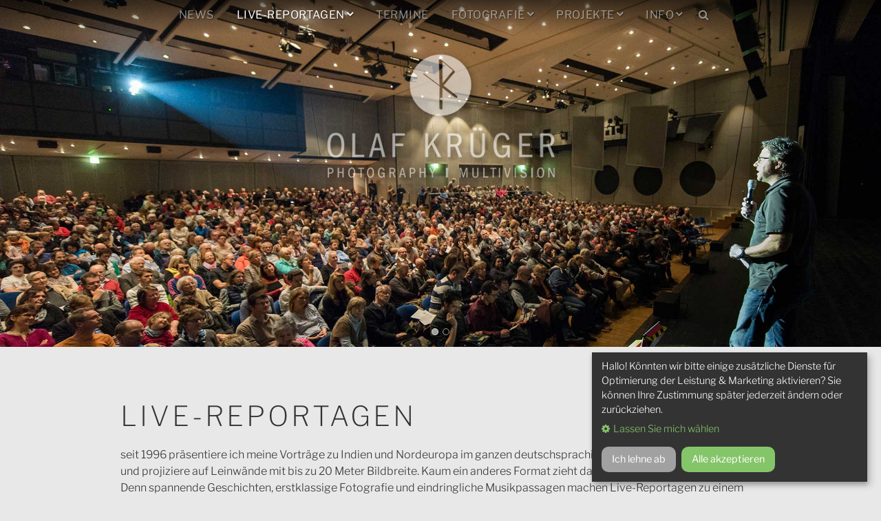

--- FILE ---
content_type: text/html; charset=UTF-8
request_url: https://www.olafkrueger.com/live-reportagen/
body_size: 7105
content:
<!DOCTYPE html>
<html lang="de-DE">
<head>
    <meta charset="utf-8">
    <meta http-equiv="X-UA-Compatible" content="IE=edge">
	<meta name="viewport" content="width=device-width, initial-scale=1, shrink-to-fit=no">
	<link rel="profile" href="http://gmpg.org/xfn/11">
	<link rel="shortcut icon" href="https://www.olafkrueger.com/wp-content/themes/custom/img/favicon/favicon.png">

    <meta name="viewport" content="width=device-width, initial-scale=1.0, maximum-scale=1.0">

<!--
	<link rel="apple-touch-icon" href="https://www.olafkrueger.com/wp-content/themes/custom/favicon/img/apple-touch-icon.png">
	<link rel="apple-touch-icon" sizes="72x72" href="https://www.olafkrueger.com/wp-content/themes/custom/img/favicon/apple-touch-icon-72x72.png">
	<link rel="apple-touch-icon" sizes="114x114" href="https://www.olafkrueger.com/wp-content/themes/custom/img/favicon/apple-touch-icon-114x114.png">
-->
	<title>Live-Reportagen - Olaf Krüger</title>

<!-- The SEO Framework von Sybre Waaijer -->
<meta name="robots" content="max-snippet:-1,max-image-preview:standard,max-video-preview:-1" />
<link rel="canonical" href="https://www.olafkrueger.com/live-reportagen/" />
<meta name="description" content="seit 1996 präsentiere ich meine Vorträge zu Indien und Nordeuropa im ganzen deutschsprachigen Raum live auf großer Bühne und projiziere auf Leinwände mit bis…" />
<meta property="og:type" content="website" />
<meta property="og:locale" content="de_DE" />
<meta property="og:site_name" content="Olaf Krüger" />
<meta property="og:title" content="Live-Reportagen" />
<meta property="og:description" content="seit 1996 präsentiere ich meine Vorträge zu Indien und Nordeuropa im ganzen deutschsprachigen Raum live auf großer Bühne und projiziere auf Leinwände mit bis zu 20 Meter Bildbreite." />
<meta property="og:url" content="https://www.olafkrueger.com/live-reportagen/" />
<meta property="og:image" content="https://www.olafkrueger.com/wp-content/uploads/2022/01/15.jpg" />
<meta property="og:image:width" content="1600" />
<meta property="og:image:height" content="1067" />
<meta name="twitter:card" content="summary_large_image" />
<meta name="twitter:title" content="Live-Reportagen" />
<meta name="twitter:description" content="seit 1996 präsentiere ich meine Vorträge zu Indien und Nordeuropa im ganzen deutschsprachigen Raum live auf großer Bühne und projiziere auf Leinwände mit bis zu 20 Meter Bildbreite." />
<meta name="twitter:image" content="https://www.olafkrueger.com/wp-content/uploads/2022/01/15.jpg" />
<script type="application/ld+json">{"@context":"https://schema.org","@graph":[{"@type":"WebSite","@id":"https://www.olafkrueger.com/#/schema/WebSite","url":"https://www.olafkrueger.com/","name":"Olaf Krüger","description":"Olaf Krüger Photography","inLanguage":"de","potentialAction":{"@type":"SearchAction","target":{"@type":"EntryPoint","urlTemplate":"https://www.olafkrueger.com/search/{search_term_string}/"},"query-input":"required name=search_term_string"},"publisher":{"@type":"Organization","@id":"https://www.olafkrueger.com/#/schema/Organization","name":"Olaf Krüger","url":"https://www.olafkrueger.com/"}},{"@type":"WebPage","@id":"https://www.olafkrueger.com/live-reportagen/","url":"https://www.olafkrueger.com/live-reportagen/","name":"Live-Reportagen - Olaf Krüger","description":"seit 1996 präsentiere ich meine Vorträge zu Indien und Nordeuropa im ganzen deutschsprachigen Raum live auf großer Bühne und projiziere auf Leinwände mit bis…","inLanguage":"de","isPartOf":{"@id":"https://www.olafkrueger.com/#/schema/WebSite"},"breadcrumb":{"@type":"BreadcrumbList","@id":"https://www.olafkrueger.com/#/schema/BreadcrumbList","itemListElement":[{"@type":"ListItem","position":1,"item":"https://www.olafkrueger.com/","name":"Olaf Krüger"},{"@type":"ListItem","position":2,"name":"Live-Reportagen"}]},"potentialAction":{"@type":"ReadAction","target":"https://www.olafkrueger.com/live-reportagen/"}}]}</script>
<!-- / The SEO Framework von Sybre Waaijer | 9.66ms meta | 4.44ms boot -->

<link rel="alternate" title="oEmbed (JSON)" type="application/json+oembed" href="https://www.olafkrueger.com/wp-json/oembed/1.0/embed?url=https%3A%2F%2Fwww.olafkrueger.com%2Flive-reportagen%2F&#038;lang=de" />
<link rel="alternate" title="oEmbed (XML)" type="text/xml+oembed" href="https://www.olafkrueger.com/wp-json/oembed/1.0/embed?url=https%3A%2F%2Fwww.olafkrueger.com%2Flive-reportagen%2F&#038;format=xml&#038;lang=de" />
<style id='wp-img-auto-sizes-contain-inline-css' type='text/css'>
img:is([sizes=auto i],[sizes^="auto," i]){contain-intrinsic-size:3000px 1500px}
/*# sourceURL=wp-img-auto-sizes-contain-inline-css */
</style>
<link rel='stylesheet' id='bootstrap-css' href='https://www.olafkrueger.com/wp-content/themes/custom/assets/bootstrap4/css/bootstrap.min.css?ver=1' type='text/css' media='all' />
<link rel='stylesheet' id='fontawesome4-css' href='https://www.olafkrueger.com/wp-content/themes/custom/assets/fonts/fontawesome47/css/font-awesome.min.css?ver=1' type='text/css' media='all' />
<link rel='stylesheet' id='animate-css' href='https://www.olafkrueger.com/wp-content/themes/custom/assets/css/animate.min.css?ver=1' type='text/css' media='all' />
<link rel='stylesheet' id='swiper-styles-css' href='https://www.olafkrueger.com/wp-content/themes/custom/assets/swiper/swiper-bundle.min.css?ver=1' type='text/css' media='all' />
<link rel='stylesheet' id='photoswipe-css' href='https://www.olafkrueger.com/wp-content/themes/custom/assets/photoswipe/photoswipe.css?ver=1' type='text/css' media='all' />
<link rel='stylesheet' id='photoswipe_default-skin-css' href='https://www.olafkrueger.com/wp-content/themes/custom/assets/photoswipe/default-skin/default-skin.css?ver=1' type='text/css' media='all' />
<link rel='stylesheet' id='e_styles-css' href='https://www.olafkrueger.com/wp-content/themes/custom/editor-style.css?ver=1' type='text/css' media='all' />
<link rel='stylesheet' id='custom-styles-css' href='https://www.olafkrueger.com/wp-content/themes/custom/style.css?ver=1' type='text/css' media='all' />
<link rel='stylesheet' id='custom-navigation-css' href='https://www.olafkrueger.com/wp-content/themes/custom/style_navigation.css?ver=1' type='text/css' media='all' />
<script type="text/javascript" src="https://www.olafkrueger.com/wp-includes/js/jquery/jquery.min.js?ver=3.7.1" id="jquery-core-js"></script>
<script type="text/javascript" src="https://www.olafkrueger.com/wp-includes/js/jquery/jquery-migrate.min.js?ver=3.4.1" id="jquery-migrate-js"></script>
<link rel="https://api.w.org/" href="https://www.olafkrueger.com/wp-json/" /><link rel="alternate" title="JSON" type="application/json" href="https://www.olafkrueger.com/wp-json/wp/v2/pages/261" /><link rel="EditURI" type="application/rsd+xml" title="RSD" href="https://www.olafkrueger.com/xmlrpc.php?rsd" />
<meta name="mobile-web-app-capable" content="yes">
<meta name="apple-mobile-web-app-capable" content="yes">
<meta name="apple-mobile-web-app-title" content="Olaf Krüger - Olaf Krüger Photography">

    <link rel="stylesheet" type="text/css" href="https://www.olafkrueger.com/wp-content/themes/custom/assets/pace/pace.css">
	<script type="text/javascript" src="https://www.olafkrueger.com/wp-content/themes/custom/assets/pace/pace.min.js" data-pace-options='{ "ajax": false, "eventLag": false }'></script>

    <script type="text/javascript">
	Pace.on('done', function() {
		jQuery('#preloader').delay(10).fadeOut('fast');
		jQuery('body').delay(10).css({'overflow':'visible'});
	});

	</script>

	<script defer data-klaro-config="klaroConfig" type="application/javascript" src="https://www.olafkrueger.com/wp-content/themes/custom/assets/klaro/klaro-config.js"></script>
	<script defer data-config="klaroConfig" type="application/javascript" src="https://www.olafkrueger.com/wp-content/themes/custom/assets/klaro/klaro-no-css.js"></script>
    <link href="https://www.olafkrueger.com/wp-content/themes/custom/assets/klaro/klaro.css" rel="stylesheet" type="text/css">



</head>

<body id="site" data-spy="scroll" data-target="" class="wp-singular page-template page-template-page-templates page-template-livereportagen page-template-page-templateslivereportagen-php page page-id-261 page-parent wp-theme-understrap wp-child-theme-custom live-reportagen  is_online" itemscope itemtype="http://schema.org/WebSite">

<div id="preloader">
	<div class="preloader_logo"><img src="https://www.olafkrueger.com/wp-content/themes/custom/img/olafkrueger_preloader.png" ></div>
</div>

<div id="header_mobile" class="fancy">

	<a class="mobile_logo fancy" href="https://www.olafkrueger.com/"><img src="https://www.olafkrueger.com/wp-content/themes/custom/img/olafkrueger_logo_white.png" title="Olaf Krüger - Home" > Olaf Krüger</a>

	<div id="sidr_header_nav_wrapper"><ul id="sidr_header_nav" class=""></ul></div>
	<a id="sidr_toggle" class="" href="#sidr" title="Navigation">
	<button class="hamburger hamburger--3dx" type="button">
		<span class="hamburger-box">
			<span class="hamburger-inner"></span>
		</span>
	</button>
	</a>
</div>

<div id="sidr" class="fullwidth">
	<div id="sidr_menue"></div>
</div>

<header id="site_header" class="fancy"  data-sps-offset="70">

	<div class="container-fluid bg_menue fancy">
		<div id="menu_wrapper" class="row">
			<div id="nav_wrapper" class="container-fluid">
<!--
                <div id="logo_wrapper" class="fancy">
					<a class="logo fancy" href="https://www.olafkrueger.com/" ><img class="fancy" alt="Olaf Krüger" title="Olaf Krüger" src="https://www.olafkrueger.com/wp-content/themes/custom/img/olafkrueger_logo_white.png" > Olaf Krüger</a>
				</div>
-->

				<ul id="main_menu" class="nav navbar-nav scrolltrigger_menue_main">

				<li  id="menu-item-32" class="menu-item menu-item-type-post_type menu-item-object-page menu-item-32 nav-item"><a title="News" href="https://www.olafkrueger.com/aktuelles/" class="nav-link">News</a></li>
<li  id="menu-item-286" class="menu-item menu-item-type-post_type menu-item-object-page current-menu-item page_item page-item-261 current_page_item menu-item-has-children arrow active menu-item-286 nav-item"><a title="Live-Reportagen" href="https://www.olafkrueger.com/live-reportagen/" class="nav-link" aria-current="page">Live-Reportagen</a>
<ul  role="menu">
	<li  id="menu-item-342" class="menu-item menu-item-type-post_type menu-item-object-page menu-item-342 nav-item"><a title="Sagenhaftes Island" href="https://www.olafkrueger.com/live-reportagen/sagenhaftes-island/" class="nav-link">Sagenhaftes Island</a></li>
	<li  id="menu-item-307" class="menu-item menu-item-type-post_type menu-item-object-page menu-item-307 nav-item"><a title="Inseln des Nordens" href="https://www.olafkrueger.com/live-reportagen/inseln-des-nordens/" class="nav-link">Inseln des Nordens</a></li>
	<li  id="menu-item-333" class="menu-item menu-item-type-post_type menu-item-object-page menu-item-333 nav-item"><a title="Indien – Der Norden" href="https://www.olafkrueger.com/live-reportagen/indien-der-norden/" class="nav-link">Indien – Der Norden</a></li>
	<li  id="menu-item-360" class="menu-item menu-item-type-post_type menu-item-object-page menu-item-360 nav-item"><a title="Referenzen" href="https://www.olafkrueger.com/live-reportagen/referenzen/" class="nav-link">Referenzen</a></li>
	<li  id="menu-item-359" class="menu-item menu-item-type-post_type menu-item-object-page menu-item-359 nav-item"><a title="Vortrag buchen" href="https://www.olafkrueger.com/live-reportagen/vortrag-buchen/" class="nav-link">Vortrag buchen</a></li>
</ul>
</li>
<li  id="menu-item-384" class="menu-item menu-item-type-post_type menu-item-object-page menu-item-384 nav-item"><a title="Termine" href="https://www.olafkrueger.com/terminuebersicht/" class="nav-link">Termine</a></li>
<li  id="menu-item-121" class="has_mega_menu menu-item menu-item-type-taxonomy menu-item-object-category menu-item-has-children arrow menu-item-121 nav-item"><a title="Fotografie" href="https://www.olafkrueger.com/category/fotografie/" class="nav-link">Fotografie</a>
<ul  role="menu">
	<li  id="menu-item-84" class="mega_menu_column menu-item menu-item-type-taxonomy menu-item-object-category menu-item-has-children arrow menu-item-84 nav-item"><a title="Indien" href="https://www.olafkrueger.com/category/fotografie/indien/" class="nav-link">Indien</a>
	<ul  role="menu">
		<li  id="menu-item-103" class="menu-item menu-item-type-taxonomy menu-item-object-category menu-item-103 nav-item"><a title="Farben" href="https://www.olafkrueger.com/category/fotografie/indien/farben/" class="nav-link">Farben</a></li>
		<li  id="menu-item-104" class="menu-item menu-item-type-taxonomy menu-item-object-category menu-item-104 nav-item"><a title="Begegnungen" href="https://www.olafkrueger.com/category/fotografie/indien/begegnungen/" class="nav-link">Begegnungen</a></li>
		<li  id="menu-item-105" class="menu-item menu-item-type-taxonomy menu-item-object-category menu-item-105 nav-item"><a title="Himalaya" href="https://www.olafkrueger.com/category/fotografie/indien/himalaya/" class="nav-link">Himalaya</a></li>
		<li  id="menu-item-106" class="menu-item menu-item-type-taxonomy menu-item-object-category menu-item-106 nav-item"><a title="Südindien" href="https://www.olafkrueger.com/category/fotografie/indien/suedindien/" class="nav-link">Südindien</a></li>
		<li  id="menu-item-107" class="menu-item menu-item-type-taxonomy menu-item-object-category menu-item-107 nav-item"><a title="Nordindien" href="https://www.olafkrueger.com/category/fotografie/indien/nordindien/" class="nav-link">Nordindien</a></li>
	</ul>
</li>
	<li  id="menu-item-108" class="mega_menu_column menu-item menu-item-type-taxonomy menu-item-object-category menu-item-has-children arrow menu-item-108 nav-item"><a title="Island" href="https://www.olafkrueger.com/category/fotografie/island/" class="nav-link">Island</a>
	<ul  role="menu">
		<li  id="menu-item-109" class="menu-item menu-item-type-taxonomy menu-item-object-category menu-item-109 nav-item"><a title="Íslendingur" href="https://www.olafkrueger.com/category/fotografie/island/islendingur/" class="nav-link">Íslendingur</a></li>
		<li  id="menu-item-110" class="menu-item menu-item-type-taxonomy menu-item-object-category menu-item-110 nav-item"><a title="Hesta" href="https://www.olafkrueger.com/category/fotografie/island/hesta/" class="nav-link">Hesta</a></li>
		<li  id="menu-item-111" class="menu-item menu-item-type-taxonomy menu-item-object-category menu-item-111 nav-item"><a title="Norðurljós" href="https://www.olafkrueger.com/category/fotografie/island/nordurljos/" class="nav-link">Norðurljós</a></li>
		<li  id="menu-item-112" class="menu-item menu-item-type-taxonomy menu-item-object-category menu-item-112 nav-item"><a title="Svarthvítu" href="https://www.olafkrueger.com/category/fotografie/island/svarthvitu/" class="nav-link">Svarthvítu</a></li>
	</ul>
</li>
	<li  id="menu-item-499" class="mega_menu_column menu-item menu-item-type-taxonomy menu-item-object-category menu-item-has-children arrow menu-item-499 nav-item"><a title="Arktis" href="https://www.olafkrueger.com/category/fotografie/arktis/" class="nav-link">Arktis</a>
	<ul  role="menu">
		<li  id="menu-item-500" class="menu-item menu-item-type-taxonomy menu-item-object-category menu-item-500 nav-item"><a title="Svalbard" href="https://www.olafkrueger.com/category/fotografie/arktis/svalbard/" class="nav-link">Svalbard</a></li>
		<li  id="menu-item-501" class="menu-item menu-item-type-taxonomy menu-item-object-category menu-item-501 nav-item"><a title="Grönland" href="https://www.olafkrueger.com/category/fotografie/arktis/groenland/" class="nav-link">Grönland</a></li>
		<li  id="menu-item-502" class="menu-item menu-item-type-taxonomy menu-item-object-category menu-item-502 nav-item"><a title="Fulmar" href="https://www.olafkrueger.com/category/fotografie/arktis/fulmar/" class="nav-link">Fulmar</a></li>
	</ul>
</li>
	<li  id="menu-item-504" class="mega_menu_column menu-item menu-item-type-taxonomy menu-item-object-category menu-item-has-children arrow menu-item-504 nav-item"><a title="Färöer" href="https://www.olafkrueger.com/category/fotografie/faeroeer/" class="nav-link">Färöer</a>
	<ul  role="menu">
		<li  id="menu-item-505" class="menu-item menu-item-type-taxonomy menu-item-object-category menu-item-505 nav-item"><a title="Inseln im Licht" href="https://www.olafkrueger.com/category/fotografie/faeroeer/inseln-im-licht/" class="nav-link">Inseln im Licht</a></li>
		<li  id="menu-item-506" class="menu-item menu-item-type-taxonomy menu-item-object-category menu-item-506 nav-item"><a title="Føroyingur" href="https://www.olafkrueger.com/category/fotografie/faeroeer/foroyingur/" class="nav-link">Føroyingur</a></li>
		<li  id="menu-item-507" class="menu-item menu-item-type-taxonomy menu-item-object-category menu-item-507 nav-item"><a title="Seyður" href="https://www.olafkrueger.com/category/fotografie/faeroeer/seydur/" class="nav-link">Seyður</a></li>
	</ul>
</li>
	<li  id="menu-item-1242" class="mega_menu_column menu-item menu-item-type-taxonomy menu-item-object-category menu-item-has-children arrow menu-item-1242 nav-item"><a title="Mehr" href="https://www.olafkrueger.com/category/fotografie/135/" class="nav-link">Mehr</a>
	<ul  role="menu">
		<li  id="menu-item-1250" class="menu-item menu-item-type-taxonomy menu-item-object-category menu-item-1250 nav-item"><a title="Hotels" href="https://www.olafkrueger.com/category/fotografie/135/hotels/" class="nav-link">Hotels</a></li>
		<li  id="menu-item-1257" class="menu-item menu-item-type-taxonomy menu-item-object-category menu-item-1257 nav-item"><a title="Meer" href="https://www.olafkrueger.com/category/fotografie/135/meer/" class="nav-link">Meer</a></li>
		<li  id="menu-item-1249" class="menu-item menu-item-type-taxonomy menu-item-object-category menu-item-1249 nav-item"><a title="Flora" href="https://www.olafkrueger.com/category/fotografie/135/flora/" class="nav-link">Flora</a></li>
	</ul>
</li>
</ul>
</li>
<li  id="menu-item-200" class="menu-item menu-item-type-post_type menu-item-object-page menu-item-has-children arrow menu-item-200 nav-item"><a title="Projekte" href="https://www.olafkrueger.com/projekte/" class="nav-link">Projekte</a>
<ul  role="menu">
	<li  id="menu-item-439" class="menu-item menu-item-type-post_type menu-item-object-page menu-item-439 nav-item"><a title="German Doctors" href="https://www.olafkrueger.com/projekte/german-doctors/" class="nav-link">German Doctors</a></li>
</ul>
</li>
<li  id="menu-item-201" class="menu-item menu-item-type-post_type menu-item-object-page menu-item-has-children arrow menu-item-201 nav-item"><a title="Info" href="https://www.olafkrueger.com/info/" class="nav-link">Info</a>
<ul  role="menu">
	<li  id="menu-item-233" class="menu-item menu-item-type-custom menu-item-object-custom menu-item-233 nav-item"><a title="Olaf Krüger" href="https://www.olafkrueger.com/info/#info_olaf_krueger" class="nav-link js-scroll-trigger">Olaf Krüger</a></li>
	<li  id="menu-item-234" class="menu-item menu-item-type-custom menu-item-object-custom menu-item-234 nav-item"><a title="Veröffentlichungen" href="https://www.olafkrueger.com/info/#info_veroeffentlichungen" class="nav-link js-scroll-trigger">Veröffentlichungen</a></li>
	<li  id="menu-item-235" class="menu-item menu-item-type-custom menu-item-object-custom menu-item-235 nav-item"><a title="Traum &amp; Abenteuer" href="https://www.olafkrueger.com/info/#info_traumundabenteuer" class="nav-link js-scroll-trigger">Traum &#038; Abenteuer</a></li>
	<li  id="menu-item-236" class="menu-item menu-item-type-custom menu-item-object-custom menu-item-236 nav-item"><a title="Welt &amp; Wir" href="https://www.olafkrueger.com/info/#info_weltundwir" class="nav-link js-scroll-trigger">Welt &#038; Wir</a></li>
	<li  id="menu-item-237" class="menu-item menu-item-type-custom menu-item-object-custom menu-item-237 nav-item"><a title="Partner" href="https://www.olafkrueger.com/info/#info_partner" class="nav-link js-scroll-trigger">Partner</a></li>
</ul>
</li>


<!--
					<li class="nav-item dropdown nav_language">
						<a title="Sprache" class="nav-link nav_icon dropdown-toggle"><i class="fa fa-globe" aria-hidden="true"></i></a>
						
						<ul class="dropdown-menue fancy dropdown-menu-right">

						</ul>
					</li>
-->					
					<li class="nav-item dropdown nav_search">
						<a title="Suche" class="nav-link nav_icon dropdown-toggle"><i class="fa fa-search" aria-hidden="true"></i></a>
						<ul class="dropdown-menue fancy dropdown-menu-right" >
							<li class="dropdown_container">
								
<form method="get" id="searchform" name="searchform" action="https://www.olafkrueger.com/" role="search">
	<div class="input-group">
		<input type="text" class="form-control" maxlength="50"  placeholder="Search &hellip;" value="" name="s" id="s" autocomplete="off"> 
		<div class="input-group-append">
			<button class="input-group-text" type="submit" title="Search"><i class="fa fa-search"></i></button>
		</div>
	</div>
</form>
							</li>
						</ul>
					</li>
				</ul>

			</div>
		</div>
	</div>
</header>



<div id="site_content" class="is_online fancy">

<div class="container-fluid position-relative text-center">
	<div class="row">
		<div class="col-12 p-0">
        <div class="swiper-container swiper-container-h swiper_cursor" id="swiper_header">

<div class="swiper_logo"><a href="https://www.olafkrueger.com/" ><img class="fancy" alt="Olaf Krüger" title="Olaf Krüger - Home" src="https://www.olafkrueger.com/wp-content/themes/custom/img/olafkrueger_photography_multivision.png" ></a></div><div class="swiper-wrapper"><div class="d-flex flex-wrap align-items-center align-content-center swiper-slide slide_wrap slide_wrap_1_1" data-hash="slide1" style="background-image: url('https://www.olafkrueger.com/wp-content/uploads/2022/04/2016_Filharmonie_160312_mm_DSC5175.jpg')"><div class="animation_box"></div></div><div class="d-flex flex-wrap align-items-center align-content-center swiper-slide slide_wrap slide_wrap_2_1" data-hash="slide2" style="background-image: url('https://www.olafkrueger.com/wp-content/uploads/2022/04/Olaf_11.jpg')"><div class="animation_box"></div></div></div><div class="swiper-pagination swiper-pagination-h swiper_header_pagination"></div><div class="swiper-button-next swiper_header_next"></div><div class="swiper-button-prev swiper_header_prev"></div>
			</div>
		</div>
	</div>

	<div class="scroll_indicator">
		<a href="#first"><i class="fa fa-chevron-down"></i></a>
	</div>
</div>
<a id="first" ></a>
<section class="">
	<div class="container">
		<div class="row">
			<div class="col-12">
<h1>Live-Reportagen</h1>
<p>seit 1996 präsentiere ich meine Vorträge zu Indien und Nordeuropa im ganzen deutschsprachigen Raum live auf großer Bühne und projiziere auf Leinwände mit bis zu 20 Meter Bildbreite. Kaum ein anderes Format zieht das Publikum so in seinen Bann. Denn spannende Geschichten, erstklassige Fotografie und eindringliche Musikpassagen machen Live-Reportagen zu einem unmittelbaren Erlebnis, das inspiriert und oft noch lange nachwirkt!</p>
			</div>
		</div>
	</div>
</section>


<section class="bg_white">
	<div class="container">
		<div class="row justify-content-center">



<div class="col-12 col-sm-6 col-lg-4 text-center"><div class="livereportage_item"><a  class="fx_img_fade_dark" href="https://www.olafkrueger.com/live-reportagen/sagenhaftes-island/" title="Sagenhaftes Island"><img class="fancy" src="https://www.olafkrueger.com/wp-content/uploads/2022/01/Plakat_Sagenhaftes_Island.jpg"><h3>Sagenhaftes Island</h3></a></div></div><div class="col-12 col-sm-6 col-lg-4 text-center"><div class="livereportage_item"><a  class="fx_img_fade_dark" href="https://www.olafkrueger.com/live-reportagen/inseln-des-nordens/" title="Inseln des Nordens"><img class="fancy" src="https://www.olafkrueger.com/wp-content/uploads/2022/01/Plakat_Inseln_Nordens.jpg"><h3>Inseln des Nordens</h3></a></div></div><div class="col-12 col-sm-6 col-lg-4 text-center"><div class="livereportage_item"><a  class="fx_img_fade_dark" href="https://www.olafkrueger.com/live-reportagen/indien-der-norden/" title="Indien - Der Norden"><img class="fancy" src="https://www.olafkrueger.com/wp-content/uploads/2022/01/Plakat_Nordindien.jpg"><h3>Indien - Der Norden</h3></a></div></div>
		</div>
	</div>
</section>

<section class="">
	<div class="container">
		<div class="row">
			<div class="col-12">
<h1>Wie kann ich einen Vortrag buchen?</h1>
<p>Mehr Informationen finden sich hier: <a class="link_internal" href="https://www.olafkrueger.com/live-reportagen/vortrag-buchen/">Vortrag buchen</a></p>
<p>Auswahl meiner Referenzen als Live-Referent: <a class="link_internal" href="https://www.olafkrueger.com/live-reportagen/referenzen/">Referenzen</a></p>
			</div>
		</div>
	</div>
</section>



</div>	<!--	// site_content -->



<div id="site_footer" class="bg_dark">
	<div class="container-fluid bg_darker ">
		<div class="row footer_adress">
			<div class="col-12 footer_inner_wrap">
				<div class="container text_white">
					<div class="row">
						<div class="col-9 ">
								<div class="row ">
									<div class="col-12 col-md-5">
<p>Olaf Krüger</p>
<p>Reisstraße 20<br />
70435 Stuttgart</p>
									</div>
									<div class="col-12 col-md-7">
<p>Fon: 0049 &#8211; (0)711 &#8211; 601 36 36<br />
Fax: 0049 &#8211; (0)711 &#8211; 601 36 37<br />
Mobil: 0 170 &#8211; 77 451 44<br />
E-Mail: <a href="&#109;&#97;&#105;&#108;&#116;&#111;&#58;&#105;&#110;&#102;&#111;&#64;&#111;&#108;&#97;&#102;&#107;&#114;&#117;&#101;&#103;&#101;&#114;&#46;&#99;&#111;&#109;">&#105;&#110;&#102;&#111;&#64;&#111;&#108;&#97;&#102;&#107;&#114;&#117;&#101;&#103;&#101;&#114;&#46;&#99;&#111;&#109;</a></p>
									</div>
								</div>

						</div>

						<div class="col-3 kontakt_footer_icons ">
<ul>
<li><a href="https://www.instagram.com/olafkruegerphotography/" target="_blank" rel="noopener"><i>instagram</i></a></li>
<li><a href="https://www.facebook.com/olaf.kruger.73" target="_blank" rel="noopener"><i>facebook</i></a></li>
</ul>
<!--
							<ul class="float-right list-unstyled">
								<li><a href=""><i class="fa fa-facebook-square fa-2x" aria-hidden="true"></i></a></li>
								<li><a href=""><i class="fa fa-instagram fa-2x" aria-hidden="true"></i></a></li>
							</ul>
-->


						</div>
					</div>
				</div>
			</div>
		</div>
	</div>
	<div class="container">
		<div class="row">
			<div class="col-12">
				<div id="extra_nav" class="text-center">
					<ul id="footer_nav" class="float-left">
				<li id="menu-item-58" class="menu-item menu-item-type-post_type menu-item-object-page menu-item-58"><a href="https://www.olafkrueger.com/impressum/">Impressum</a></li><li id="menu-item-57" class="menu-item menu-item-type-post_type menu-item-object-page menu-item-57"><a href="https://www.olafkrueger.com/datenschutz/">Datenschutz</a></li>						
						<li class="m-0"><a class="cursor_pointer" onClick="return klaro.show(klaroConfig, true);" title="Cookie-Einstellungen"><i class="fa fa-cog" aria-hidden="true"></i></a></li>
						<!-- 
						<li class="m-0"><a class="cursor_pointer" onClick="klaro.getManager(klaroConfig).resetConsents();klaro.show(klaroConfig);" title="Cookie-Einstellungen löschen">
							<span class="fa-stack">
								<i class="fa fa-cog  fa-stack-1x" aria-hidden="true"></i>
								<i class="fa fa-ban fa-stack-2x"></i>
							</span>
						</a>
						</li>
						 -->
					</ul>
				</div>
			</div>
		</div>
	</div>
</div>
<a href="#top" class="totop" title="top"><i class="fa fa-arrow-up" aria-hidden="true"></i></a>
<!--
<div id="js_settings" class="d-none"
	data-sys_path="https://www.olafkrueger.com/"
	data-txt_close="{$sprache.icon_txt_js.close}"
	data-txt_fullscreen="{$sprache.icon_txt_js.fullscreen}"
	data-txt_prev="{$sprache.icon_txt_js.prev}"
	data-txt_next="{$sprache.icon_txt_js.next}"
	data-zoom_toggle="{$sprache.icon_txt_js.zoom_toggle}"
></div>
-->
<script type="speculationrules">
{"prefetch":[{"source":"document","where":{"and":[{"href_matches":"/*"},{"not":{"href_matches":["/wp-*.php","/wp-admin/*","/wp-content/uploads/*","/wp-content/*","/wp-content/plugins/*","/wp-content/themes/custom/*","/wp-content/themes/understrap/*","/*\\?(.+)"]}},{"not":{"selector_matches":"a[rel~=\"nofollow\"]"}},{"not":{"selector_matches":".no-prefetch, .no-prefetch a"}}]},"eagerness":"conservative"}]}
</script>
<script type="text/javascript" src="https://www.olafkrueger.com/wp-content/themes/custom/assets/bootstrap4/js/bootstrap.bundle.min.js?ver=1" id="bootstrap-js-js"></script>
<script type="text/javascript" src="https://www.olafkrueger.com/wp-content/themes/custom/assets/sidr/jquery.sidr.min.js?ver=1" id="sidr-js"></script>
<script type="text/javascript" src="https://www.olafkrueger.com/wp-content/themes/custom/assets/metismenu/metisMenu.js?ver=1" id="metismenu-js"></script>
<script type="text/javascript" src="https://www.olafkrueger.com/wp-content/themes/custom/assets/swiper/swiper-bundle.min.js?ver=1" id="swiper-js"></script>
<script type="text/javascript" src="https://www.olafkrueger.com/wp-content/themes/custom/assets/swiper/swiper-animation.umd.js?ver=1" id="swiper-animation-js"></script>
<script type="text/javascript" src="https://www.olafkrueger.com/wp-content/themes/custom/assets/js/jquery.easing.min.js?ver=1" id="easing-js"></script>
<script type="text/javascript" src="https://www.olafkrueger.com/wp-content/themes/custom/assets/photoswipe/photoswipe.min.js?ver=6.9" id="photoswipe-js"></script>
<script type="text/javascript" src="https://www.olafkrueger.com/wp-content/themes/custom/assets/photoswipe/photoswipe-ui-default.min.js?ver=6.9" id="photoswipe-ui-js"></script>
<script type="text/javascript" src="https://www.olafkrueger.com/wp-content/themes/custom/assets/photoswipe/init.js?ver=6.9" id="photoswipe-init-js"></script>
<script type="text/javascript" src="https://www.olafkrueger.com/wp-content/themes/custom/assets/parallax/parallax.min.js?ver=6.9" id="parallax-js"></script>
<script type="text/javascript" src="https://www.olafkrueger.com/wp-content/themes/custom/assets/justifiedgallery/jquery.justifiedGallery.min.js?ver=6.9" id="justifiedgallery-js"></script>
<script type="text/javascript" src="https://www.olafkrueger.com/wp-content/themes/custom/assets/js/init.js?ver=1" id="init-js"></script>
</body>
</html>

--- FILE ---
content_type: text/css
request_url: https://www.olafkrueger.com/wp-content/themes/custom/editor-style.css?ver=1
body_size: -66
content:

.text_red{
	color: red;
}

--- FILE ---
content_type: text/css
request_url: https://www.olafkrueger.com/wp-content/themes/custom/style.css?ver=1
body_size: 27510
content:
@charset "UTF-8";

/*
Theme Name:   custom
Author:  ME
Version:      999
*/
:root {
	/*
	--menue_bg_swp: rgba(0, 0, 0, .95);

	--menue_dropdown_bg: rgba(29, 29, 29, 0.95);

	--menue_dropdown_bg_icon_nav: rgb(19, 19, 19);
	*/

	--body_bg: #E8E8E8;
	--section_bg_light: #fff;
	--bg_darker: rgba(20, 20, 20);
	--bg_dark: rgba(36, 36, 36);
	--text_color: #333;

	--link_color: #888;
	--link_color_h: #333333;

	--image_hover_opacity: .8;

	--menue_bg_swp: rgba(20, 20, 20, 0.95);

	--menue_dropdown_bg: rgba(36, 36, 36, 0.95);

	--menue_dropdown_bg_icon_nav: rgb(30, 30, 30);


	--menue_a_color_level_1: rgba(255, 255, 255, .5);
	--menue_a_color_level_1_h: rgba(255, 255, 255, .9);
	--menue_a_color_level_1_active: rgba(255, 255, 255, 1);

	--menue_border_color: rgba(255, 255, 255, .2);

	--sidr_menue_li_bg_hover: rgba(255, 255, 255, .1);
	--sidr_menue_li_bg_active: rgba(255, 255, 255, .2);

	--swiper_color: rgba(255, 255, 255, 0);
	--swiper_color_hover: rgba(255, 255, 255, .4);
	--swiper_color_border: rgba(255, 255, 255, .6);
	--swiper_color_active: rgba(255, 255, 255, .6);




}

/*
::selection {
	background: #fff;
	color: #000;
}
*/
a:focus,
button:focus {
	-moz-outline: none;
	outline: none;
}

* {
	margin: 0;
	padding: 0;
	border: 0;
	-webkit-box-sizing: border-box;
	-moz-box-sizing: border-box;
	box-sizing: border-box;
}



/* 
fonts
__________________________________________________________*/

/* libre-franklin-200 - latin */
@font-face {
	font-family: 'Libre Franklin';
	font-style: normal;
	font-weight: 200;
	src: url('assets/fonts/libre-franklin/libre-franklin-v11-latin-200.eot');
	src: local(''),
		url('assets/fonts/libre-franklin/libre-franklin-v11-latin-200.eot?#iefix') format('embedded-opentype'),
		url('assets/fonts/libre-franklin/libre-franklin-v11-latin-200.woff2') format('woff2'),
		url('assets/fonts/libre-franklin/libre-franklin-v11-latin-200.woff') format('woff'),
		url('assets/fonts/libre-franklin/libre-franklin-v11-latin-200.ttf') format('truetype'),
		url('assets/fonts/libre-franklin/libre-franklin-v11-latin-200.svg#LibreFranklin') format('svg');
}

/* libre-franklin-300 - latin */
@font-face {
	font-family: 'Libre Franklin';
	font-style: normal;
	font-weight: 300;
	src: url('assets/fonts/libre-franklin/libre-franklin-v11-latin-300.eot');
	src: local(''),
		url('assets/fonts/libre-franklin/libre-franklin-v11-latin-300.eot?#iefix') format('embedded-opentype'),
		url('assets/fonts/libre-franklin/libre-franklin-v11-latin-300.woff2') format('woff2'),
		url('assets/fonts/libre-franklin/libre-franklin-v11-latin-300.woff') format('woff'),
		url('assets/fonts/libre-franklin/libre-franklin-v11-latin-300.ttf') format('truetype'),
		url('assets/fonts/libre-franklin/libre-franklin-v11-latin-300.svg#LibreFranklin') format('svg');
}

/* libre-franklin-regular - latin */
@font-face {
	font-family: 'Libre Franklin';
	font-style: normal;
	font-weight: 400;
	src: url('assets/fonts/libre-franklin/libre-franklin-v11-latin-regular.eot');
	src: local(''),
		url('assets/fonts/libre-franklin/libre-franklin-v11-latin-regular.eot?#iefix') format('embedded-opentype'),
		url('assets/fonts/libre-franklin/libre-franklin-v11-latin-regular.woff2') format('woff2'),
		url('assets/fonts/libre-franklin/libre-franklin-v11-latin-regular.woff') format('woff'),
		url('assets/fonts/libre-franklin/libre-franklin-v11-latin-regular.ttf') format('truetype'),
		url('assets/fonts/libre-franklin/libre-franklin-v11-latin-regular.svg#LibreFranklin') format('svg');
}

/* libre-franklin-600 - latin */
@font-face {
	font-family: 'Libre Franklin';
	font-style: normal;
	font-weight: 600;
	src: url('assets/fonts/libre-franklin/libre-franklin-v11-latin-600.eot');
	src: local(''),
		url('assets/fonts/libre-franklin/libre-franklin-v11-latin-600.eot?#iefix') format('embedded-opentype'),
		url('assets/fonts/libre-franklin/libre-franklin-v11-latin-600.woff2') format('woff2'),
		url('assets/fonts/libre-franklin/libre-franklin-v11-latin-600.woff') format('woff'),
		url('assets/fonts/libre-franklin/libre-franklin-v11-latin-600.ttf') format('truetype'),
		url('assets/fonts/libre-franklin/libre-franklin-v11-latin-600.svg#LibreFranklin') format('svg');

}


html {
	font-size: 100%;
}

body,
p,
h1,
h2,
h3,
h4,
h5,
h6,
div,
td,
li {
	font-family: 'Libre Franklin', Helvetica, Arial, Verdana, sans-serif;
	font-size: 1em;
	font-weight: 300;
	letter-spacing: 0;
	line-height: 1.5em;
	color: var(--text_color);
}

.my_hyphens {
	-moz-hyphens: auto;
	-o-hyphens: auto;
	-webkit-hyphens: auto;
	-ms-hyphens: auto;
	hyphens: auto;
	-webkit-hyphens: auto;
	-ms-hyphens: auto;
}

h1 {
	font-size: 2.5rem;
	line-height: 2.6rem;
	letter-spacing: .1em;
	margin-top: 0;
	margin-bottom: 1.5rem;
	font-weight: 200;
	text-transform: uppercase;
}

h2 {
	font-size: 1.5rem;
	line-height: 1.8rem;
	margin-top: 0;
	margin-bottom: 1.5rem;
	font-weight: 600;
}

h3 {
	font-size: 1.2rem;
	line-height: 1.6rem;
	margin-top: 0;
	margin-bottom: 1rem;
	font-weight: 600;
}

@media (max-width: 575px) {
	h1 {
		font-size: 2rem;
		line-height: 2.1rem;
	}
}


b,
strong {
	font-weight: 700;
}

p {
	margin-bottom: 1.5rem;
}


a {
	color: var(--link_color);
	-o-transition: color 0.1s ease-in;
	-webkit-transition: color 0.1s ease-in;
	-moz-transition: color 0.1s ease-in;
	transition: color 0.1s ease-in;
}

a:hover {
	color: var(--link_color_h);
	text-decoration: none;
}



.bg_dark a {
	color: rgba(255, 255, 255, .5);
}

.bg_dark a:hover {
	color: rgba(255, 255, 255, .9);
}


.bg_dark {
	background-color: var(--bg_dark);
}

.box_bg_dark {
	background-color: #555;
}

.bg_white {
	background-color: #fff;
}

.bg_black {
	background-color: #000 !important;
	;
}

.bg_dark h1,
.bg_dark p,
.bg_dark div,
.box_bg_dark h1,
.box_bg_dark p,
.box_bg_dark div {
	color: #fff;
}

.bg_darker {
	background-color: var(--bg_darker);
}

.section_bg_light {
	background-color: var(--section_bg_light);
}

.bg_white .section_bg_light {
	background-color: var(--body_bg);
}


.text_white,
.text_white p,
.footer_adress div {
	color: rgba(255, 255, 255, .5);
}

.text_grey {
	color: var(--link_color);
}


a[target="_blank"]:not(.modal_trigger):not(.no_before)::before {
	font-family: "FontAwesome";
	content: "\f08e";
	margin: 0 5px 0 0;
}

a[href$=".pdf"]:not(.no_before)::before {
	font-family: "FontAwesome";
	content: "\f019" !important;
	margin: 0 5px 0 0;
}

a[href^="https://www.facebook.com"]::before {
	content: "\f082" !important;
}

a[href^="https://www.instagram.com"]::before {
	content: "\f16d" !important;
}
a[href^="https://www.youtube.com"]::before {
	content: "\f167" !important;
	/* f16a */
}

a.link_internal::before {
	margin: 0 5px 0 0;
	font-family: 'FontAwesome';
	content: '\f090';	
}

.social_ul_links ul{
	padding-left: 0;
	list-style: none;	
}
	.social_ul_links ul li{
		float: left;
		margin-left: 10px;
	}
	.social_ul_links ul li:first-child{
		margin-left: 0px;
		margin-right: 10px;
	}

	.social_ul_links ul li a em{
		display: none;
	}
.social_ul_links a[href^="https://www.facebook.com"]::before,
.social_ul_links a[href^="https://www.instagram.com"]::before,
.social_ul_links a[href^="https://www.youtube.com"]::before {
	font-size: 1.5em;
}


#info_partner ul{
	padding-left: 0;
	list-style: none;	
}
	#info_partner ul li{
		float: left;
		margin: 5px;
	}

.kontakt_footer_icons ul {
	float: right !important;
	padding-left: 0;
	list-style: none;
}

.kontakt_footer_icons ul li {
	margin-bottom: 5px;
}

.kontakt_footer_icons a {
	font-size: 2em;
}

.kontakt_footer_icons a i {
	display: none;
}

.kontakt_footer_icons a::before {
	margin: 0 !important;

}



/*
grid
__________________________________________________________*/


body,
html {
	/* height: 100%; */
	min-height: 100%;
	width: 100%;

}

body {
	overflow-x: hidden;
	overflow-y: scroll;
	background-color: var(--body_bg);
}

#site {
	display: flex;
	min-height: 100vh;
	height: 100%;
	flex-direction: column;
	position: relative;
}

#site_header,
#site_footer {
	flex: none;
}

#site_content {
	flex: 1 0 auto;
	width: 100%;
}

#site_content::after {
	content: '\00a0';
	display: block;
	height: 0px;
	visibility: hidden;
}

#site_content {
	margin-top: 0px;
	/* padding-bottom: 40px; */
}

/*
@media (max-width: 991px) {
	#site_content {
		margin-top: 50px;
	}
}

.scrolled_content #site_content {
	margin-top: 54px;
}
*/

/* 
utils
__________________________________________________________*/



.scroll_indicator {
	position: absolute;
	/**/
	right: 0;
	left: 0;

	bottom: 0px;

	z-index: 10;
	margin-right: 18px;
	display: none;
}

.landingpage .scroll_indicator {
	display: block;
}

.scroll_indicator a {
	color: #fff;
	font-size: 20px;
	position: absolute;
	-webkit-animation: scroll-down-anim 1s infinite;
	-moz-animation: scroll-down-anim 1s infinite;
	-o-animation: scroll-down-anim 1s infinite;
	animation: scroll-down-anim 1s infinite;
}

@-webkit-keyframes scroll-down-anim {
	0% {
		bottom: 2px;
	}

	50% {
		bottom: 7px;
	}

	100% {
		bottom: 2px;
	}
}

@-moz-keyframes scroll-down-anim {
	0% {
		bottom: 2px;
	}

	50% {
		bottom: 7px;
	}

	100% {
		bottom: 2px;
	}
}

@-o-keyframes scroll-down-anim {
	0% {
		bottom: 2px;
	}

	50% {
		bottom: 7px;
	}

	100% {
		bottom: 2px;
	}
}

@keyframes scroll-down-anim {
	0% {
		bottom: 2px;
	}

	50% {
		bottom: 7px;
	}

	100% {
		bottom: 2px;
	}
}

.totop {
	position: fixed;
	bottom: 0px;
	right: 0px;
	color: #fff;
	font-size: 14px;
	padding: 2px 5px;
	display: none;
	z-index: 990;
	background: rgb(30, 30, 30, .5);
}


.totop:hover {
	background: rgb(30, 30, 30, .8);

	color: #fff;
}

.fancy,
.page-link {
	-webkit-transition: all 0.3s ease;
	-moz-transition: all 0.3s ease;
	-o-transition: all 0.3s ease;
	-ms-transition: all 0.3s ease;
	transition: all 0.3s ease;
}



img,
embed,
object,
video {
	max-width: 100%;
	height: auto;
	width: auto;
}



.text_shadow,
.text_shadow p {
	text-shadow: 1px 1px 3px rgba(0, 0, 0, 0.5);
}

/* https://codepen.io/Oddgson/pen/VPrYbv */
.divider {
	position: relative;
	margin-top: 0px;
	height: 1px;
}

.div-transparent:before {
	content: "";
	position: absolute;
	top: 0;
	left: 5%;
	right: 5%;
	width: 90%;
	height: 2px;
	background-image: linear-gradient(to right, transparent, rgb(255, 255, 255), transparent);
}


.bg_image_wrapper {
	position: relative;
	overflow: hidden;
	background-color: #000;
}

.bg_image_item,
.bg_image_wrapper img {
	position: absolute;
	top: 0;
	bottom: 0;
	left: 0;
	right: 0;
	height: 100%;
	width: 100%;
}

@media (min-width: 768px) {

	.min_height_projects {
		min-height: 150px !important;
	}
}


.bg_cover {
	background-position: center;
	-webkit-background-size: cover;
	-moz-background-size: cover;
	background-size: cover;
	-o-background-size: cover;
}

.bg_fixed {
	background-position: 50% 50%;
	background-repeat: no-repeat;
	background-attachment: fixed;
	-webkit-background-size: cover;
	-moz-background-size: cover;
	background-size: cover;
	-o-background-size: cover;
}

.fx_img_fade_dark {
	background-color: #000000 !important;
	display: table;
}

.fx_img_fade_dark:hover>img {
	opacity: var(--image_hover_opacity) !important;
}


.fx_trigger_scale:hover .fx_scale_05 {

	opacity: var(--image_hover_opacity);
	/*
	-webkit-transform: scale(1.01, 1.01);
	transform: scale(1.01, 1.01);
	*/
}

.fade_img_opacity:hover img {
	opacity: var(--image_hover_opacity) !important;
}

@media (max-width: 767px) {

	.bg_image_wrapper {
		height: 300px;

	}

}

.img_left {
	padding: 0px;
	margin: 5px 20px 15px 0;
	float: left;
	width: 30%;
	/*
	border: 1px solid #003a65;
	*/
}

.img_right {
	padding: 0px;
	margin: 5px 0 15px 20px;
	float: right;
	width: 30% !important;
	/*
	border: 1px solid #003a65;
	*/
}

.img_100prozent {
	width: 100%;
	/*
	margin: 5px 0;
	border: 1px solid #003a65;
	*/
}

.img_no_scale {
	width: auto !important;
}

.cursor_pointer {
	cursor: pointer;
}


/*
.bg_image_wrapper {
	position: relative;
	overflow: hidden;
	background-color: #000;
}

.ratiobox {
	position: absolute;
	top: 0;
	bottom: 0;
	left: 0;
	right: 0;
	width: 100%;
	height: 100%;
	border: 1px solid red;
	overflow: hidden;
}

.ratiobox .ratiobox-item {
	position: absolute;

	display: block;
	width: 100%;
	height: 100%;


	opacity: 1;
	-webkit-transition: opacity .4s ease-in-out, -webkit-transform .4s ease-in-out;
	transition: opacity .4s ease-in-out, -webkit-transform .4s ease-in-out;
	transition: opacity .4s ease-in-out, transform .4s ease-in-out;
	transition: opacity .4s ease-in-out, transform .4s ease-in-out, -webkit-transform .4s ease-in-out;
	-webkit-transform: scale(1, 1);
	transform: scale(1, 1);
}

.ratiobox:hover .ratiobox-item {
	opacity: .7;
	-webkit-transform: scale(1.05, 1.05);
	transform: scale(1.05, 1.05);
}

@media (max-width: 767px) {

	.bg_image_wrapper,
	.ratiobox {
		height: 200px;

	}

}
*/
/* 
header
__________________________________________________________*/


#site_header {
	width: 100%;
	display: table;
	float: left;
	position: fixed;
	top: 0;
	left: 0;
	z-index: 100;
	display: block;
}



/* 
footer
__________________________________________________________*/
.row.footer_adress {
	padding-top: 70px;
	padding-bottom: 50px;
}

@media (max-width: 575px) {
	.footer_inner_wrap {
		padding-left: 0;
		padding-right: 0;
	}
}



/* 
content
__________________________________________________________*/
@media (min-width: 1200px) {

	#site_content .container,
	#site_footer .container {
		max-width: 960px;
	}
}

section {
	padding-top: 80px;
	padding-bottom: 80px;
}

/*
@media (max-width: 991px) {
	section {
		padding-top: 60px;
		padding-bottom: 40px;
	}
}
*/

/*
.col_text_wrap {
	margin: auto;
	max-width: 800px;
}
*/
.article_container {
	margin-bottom: 1.5rem;
}

.article_container h2 {
	margin-bottom: .5rem;
}

.datum {
	font-size: .85rem;
}

.article_item {
	margin-bottom: 1.5rem;
}

.article_item:last-child {
	margin-bottom: 0;
}

.article_text {
	padding-top: 1rem;
	padding-bottom: 1rem;
}

article.termin .bg_size{
	padding-right: 0;
	background-size: 55%;
	background-repeat: no-repeat;
	background-position: center; 
}
article.termin .bg_size a{
	margin: 0;
	display: block;
	height: 100%;
	width: 100%;
}

h1.termine_list_date {
	font-weight: 700;
	letter-spacing: -.03em;
	
	/*
	font-size: 3.4rem;
	margin: 15px 0 20px 0 !important;
	*/
	font-size: 3.1rem;
	margin: 10px 0 10px 0 !important;	
}

/**/
@media (min-width: 768px) AND (max-width: 991px) {
	h1.termine_list_date {
		/*
		font-size: 3rem;
		*/
		font-size: 2rem;
	}
}

.termin_col_image_date {
	padding-left: 0;
}
.termin_col_image_date a {
	display: block;
}
.termin_col_image_date img {
	height: 100%;
	/*
	float: left;
	max-height: 160px;
	height: 100%;
	width: auto;
	display: table-cell;
	*/
}

.termin_col_image_date a:hover img {
	opacity: var(--image_hover_opacity);
}


.livereportage_item {
	display: table;
	margin: 0 auto 1.5rem auto;
}

.livereportage_item h3 {
	color: #fff;
	text-transform: uppercase;
	font-weight: 400;
	margin: 0;
	padding: 1rem 0;
	background-color: var(--bg_dark);
}


.referenzen .page_content ul{
	padding-left: 5px;
	list-style: none;
}
.datenschutz .page_content ul,
.datenschutz .page_content ol,
.single-news .page_content ul {
	padding-left: 16px;
}

@media (min-width: 992px) {
	.referenzen .page_content ul {
		-webkit-column-count: 2;
		-moz-column-count: 2;
		column-count: 2;
	}
}

/*
@media (min-width: 1200px) {
	.referenzen .page_content ul {
		-webkit-column-count: 3;
		-moz-column-count: 3;
		column-count: 3;
	}
}
*/
.referenzen .page_content ul li {
	padding-right: 1em;
	padding-left: .8em;
}

.referenzen .page_content ul li:before {
	margin-left: -.8em;
	width: .8em;
	color: rgba(0, 0, 0, .2);
	font-family: 'FontAwesome';
	content: '\f105';
	display: inline-block;
}

/* 
swiper
__________________________________________________________*/

.swiper_logo {
	position: absolute;
	text-align: center;
	width: 100%;
	top: 15%;
	z-index: 10;
	opacity: 0;
	padding-left: 70px;
	padding-right: 70px;
	-webkit-transition: all 2.5s ease;
	-moz-transition: all 2.5s ease;
	-o-transition: all 2.5s ease;
	-ms-transition: all 2.5s ease;
	transition: all 2.5s ease;
}

.swiper_logo img {
	width: 100%;
	max-width: 350px;
	opacity: .6;
}

@media (max-width: 991px) {

	/*
	.swiper_logo {
		top: 20%;
	}
	*/
	.swiper_logo img {
		max-width: 250px;
	}
}

.swiper_logo img:hover {
	opacity: 1;
}

.swiper-container {
	width: 100%;
	height: 100%;
}

#swiper_header {
	height: 70vh;
}

#swiper_zuschauerstimmen {
	height: 400px;
}

.zuschauerstimme {
	max-width: 900px;
	margin: auto;
	padding-right: 40px;
	padding-left: 40px;
}


.parallaxed {
	background-color: transparent;

}

#swiper_zuschauerstimmen h4 {
	font-size: 40px;
	line-height: 1.2em;
	font-weight: 400;
	color: #fff;
}

#swiper_zuschauerstimmen h5 {
	font-size: 17px;
	line-height: 1.2em;
	font-weight: 400;
	font-style: italic;
	color: #fff;
}

@media (max-width: 767px) {
	#swiper_zuschauerstimmen h4 {
		font-size: 30px;
	}

	#swiper_zuschauerstimmen h5 {
		font-size: 15px;
	}
}

/*
body.landingpage #swiper_header {
	height: 100vh;
}
*/

/*
.swiper-slide {
	background: #fff;
}
*/

/**/
.swiper-container-horizontal>.swiper-pagination-bullets,
.swiper-pagination-custom,
.swiper-pagination-fraction {
	bottom: 10px;
}

.landingpage .swiper-container-horizontal>.swiper-pagination-bullets,
.landingpage .swiper-pagination-custom,
.landingpage .swiper-pagination-fraction {
	bottom: 25px;
}

.swiper-pagination-bullet {
	opacity: 1 !important;
	box-shadow: 1px 1px 7px 0px rgba(0, 0, 0, .3);
	-moz-box-shadow: 1px 1px 7px 0px rgba(0, 0, 0, .3);
	-webkit-box-shadow: 1px 1px 7px 0px rgba(0, 0, 0, .3);
}


.swiper-container-horizontal>.swiper-pagination-bullets .swiper-pagination-bullet {
	width: 10px;
	height: 10px;
	/* border-radius: 0; */
	background: var(--swiper_color);
	/* border: 1px solid #fff; */
	border: 1px solid var(--swiper_color_border);
	margin: 0 3px;
}



.swiper-pagination-bullet:hover {
	background: var(--swiper_color_hover) !important;
}

.swiper-pagination-bullet-active,
.swiper-pagination-bullet-active:hover {
	/*opacity: 1;*/
	background: var(--swiper_color_active) !important;
	border: 1px solid var(--swiper_color_active) !important;
}

.swiper_cursor {
	cursor: e-resize;
}

.swiper-button-next,
.swiper-button-prev {
	z-index: 50;
	cursor: pointer;
	color: rgba(255, 255, 255, .2);
	/* color: #fff;*/
	opacity: 0;
	-webkit-transition: all 0.3s ease;
	-moz-transition: all 0.3s ease;
	-o-transition: all 0.3s ease;
	-ms-transition: all 0.3s ease;
	transition: all 0.3s ease;
}

.swiper-container:hover .swiper-button-next,
.swiper-container:hover .swiper-button-prev {
	opacity: 1;
}

.swiper-button-next:hover,
.swiper-button-prev:hover {
	color: #fff;
}

.swiper-button-next::after,
.swiper-button-prev::after {
	text-shadow: 1px 1px 5px rgba(0, 0, 0, .2);
	filter: dropshadow(color=rgba(0, 0, 0, .2), offx=1, offy=1);
}

.slide_wrap {
	/* overflow: hidden; */
	position: relative;
	background-repeat: no-repeat;
	background-position: center;
	-webkit-background-size: cover;
	-moz-background-size: cover;
	background-size: cover;
	-o-background-size: cover;

}

.animation_box {
	display: -webkit-box;
	display: -moz-box;
	display: -ms-flexbox;
	display: -webkit-flex;
	display: flex;
	-ms-flex-flow: column nowrap;
	flex-flow: column nowrap;
	-ms-flex-pack: center;
	-webkit-justify-content: center;
	-moz-justify-content: center;
	-ms-justify-content: center;
	justify-content: center;
	margin: 0 auto;
	width: 100%;
	max-width: 850px;
	padding: 20px;
	text-align: center;
}


.animation_box h1 {
	line-height: 56px;
	letter-spacing: .1em;
	font-size: 50px;
	font-weight: 300;
	color: #fff;
	text-transform: uppercase;
	padding: 0;
	margin: 0 0 15px 0;
}

.animation_box h2 {
	font-size: 25px;
	line-height: 30px;
	letter-spacing: .075em;
	font-weight: 300;
	color: #fff;
	margin: 0px;
	padding: 0px;
}

@media (max-width: 767px) {
	.animation_box h1 {

		letter-spacing: .1em;
		font-size: 30px;
		line-height: 36px;
		margin: 0 0 5px 0;
	}

	.animation_box h2 {
		font-size: 18px;
		line-height: 22px;
		letter-spacing: .075em;
	}
}

/*	
#swiper_caption_wrapper{
	position: absolute;
	bottom: 0px;
    left: 0;
	right: 40px;
    width: auto;
	height: 70px;
	background-color: #fff;	
}
	.swiper-pagination-fraction {
		position: absolute;
		bottom: 46px;
		left: auto;
		right: 0;
		width: auto;
	}

	
@media (max-width: 991px) {
	.col_swiper_beispiele{
		max-width: 25%;
	}
}
@media (max-width: 767px) {
	.col_swiper_beispiele{
		max-width: 25%;
	}
	#swiper_beispiele{
		padding-bottom: 100px;
	}	
	#swiper_caption_wrapper{
		height: 100px;	
	}
	.swiper-container-horizontal > .swiper-pagination-bullets, .swiper-pagination-custom, .swiper-pagination-fraction {
		bottom: 76px;
	}
}
*/



/*!
 * justifiedGallery - v3.8.1
 * http://miromannino.github.io/Justified-Gallery/
 * Copyright (c) 2020 Miro Mannino
 * Licensed under the MIT license.
 */

.justified_gallery_wrap {
	margin-left: -10px;
	margin-right: -10px;
}

.justified-gallery {
	width: 100%;
	position: relative;
	overflow: hidden;
}

.justified-gallery>a,
.justified-gallery>div,
.justified-gallery>figure {
	position: absolute;
	display: inline-block;
	overflow: hidden;
	/* background: #888888; To have gray placeholders while the gallery is loading with waitThumbnailsLoad = false */
	filter: "alpha(opacity=10)";
	opacity: 0.1;
	margin: 0;
	padding: 0;
}

.justified-gallery>a>img,
.justified-gallery>div>img,
.justified-gallery>figure>img,
.justified-gallery>a>a>img,
.justified-gallery>div>a>img,
.justified-gallery>figure>a>img,
.justified-gallery>a>svg,
.justified-gallery>div>svg,
.justified-gallery>figure>svg,
.justified-gallery>a>a>svg,
.justified-gallery>div>a>svg,
.justified-gallery>figure>a>svg {
	position: absolute;
	top: 50%;
	left: 50%;
	margin: 0;
	padding: 0;
	border: none;
	filter: "alpha(opacity=0)";
	opacity: 0;
}

.justified-gallery>a>.jg-caption,
.justified-gallery>div>.jg-caption,
.justified-gallery>figure>.jg-caption {
	/*display: none;*/
	opacity: 0;
	position: absolute;
	bottom: 0;
	padding: 5px;
	background-color: #000000;
	left: 0;
	right: 0;
	margin: 0;
	color: white;
	font-size: 12px;
	font-weight: 300;
	font-family: sans-serif;
	text-align: center;
}

.justified-gallery>a>.jg-caption.jg-caption-visible,
.justified-gallery>div>.jg-caption.jg-caption-visible,
.justified-gallery>figure>.jg-caption.jg-caption-visible {
	display: initial;
	filter: "alpha(opacity=70)";
	opacity: 0.7;
	-webkit-transition: opacity 500ms ease-in;
	-moz-transition: opacity 500ms ease-in;
	-o-transition: opacity 500ms ease-in;
	transition: opacity 500ms ease-in;
}

.justified-gallery>.jg-entry-visible {
	filter: "alpha(opacity=100)";
	opacity: 1;
	background: none;
}

.justified-gallery>.jg-entry-visible>img,
.justified-gallery>.jg-entry-visible>a>img,
.justified-gallery>.jg-entry-visible>svg,
.justified-gallery>.jg-entry-visible>a>svg {
	filter: "alpha(opacity=100)";
	opacity: 1;
	-webkit-transition: opacity 500ms ease-in;
	-moz-transition: opacity 500ms ease-in;
	-o-transition: opacity 500ms ease-in;
	transition: opacity 500ms ease-in;
}

.justified-gallery>.jg-filtered {
	display: none;
}

.justified-gallery>.jg-spinner {
	position: absolute;
	bottom: 0;
	margin-left: -24px;
	padding: 10px 0 10px 0;
	left: 50%;
	filter: "alpha(opacity=100)";
	opacity: 1;
	overflow: initial;
}

.justified-gallery>.jg-spinner>span {
	display: inline-block;
	filter: "alpha(opacity=0)";
	opacity: 0;
	width: 8px;
	height: 8px;
	margin: 0 4px 0 4px;
	background-color: #000;
	border-radius: 6px;
}

.justified-gallery .caption {
	display: none;
}


.jg_img_overlay {
	position: absolute;
	top: 0;
	right: 0;
	bottom: 0;
	left: 0;
	width: 100%;
	height: 100%;
	z-index: 3;
	background-color: rgba(0, 0, 0, 0);
}

.jg_categories a:hover .jg_img_overlay {
	background-color: rgba(0, 0, 0, .2);
}

.jg_categories h5 {
	position: absolute;
	bottom: 0;
	width: 100%;
	z-index: 5;
	padding: 20px 0 10px 0;
	margin: 0;
	text-align: center;
	color: #fff;
	background: linear-gradient(360deg, rgba(0, 0, 0, .4) 0%, rgba(0, 0, 0, 0) 100%);
	text-shadow: 0px 1px 3px #000000;
}

/*
.jg_categories a:hover h5 {
	background: linear-gradient(360deg, rgba(0, 0, 0, .2) 0%, rgba(0, 0, 0, 0) 100%);
}
*/

/* 
flex_gallery
__________________________________________________________*/

.flex_gallery_transition {
	-webkit-transition: all 0.3s ease-in-out;
	-moz-transition: all 0.3s ease-in-out;
	-o-transition: all 0.3s ease-in-out;
	-ms-transition: all 0.3s ease-in-out;
	transition: all 0.3s ease-in-out;
}




.flex_gallery_wrap {
	margin-top: 1em;
	width: 100%;
}

.flex_gallery_wrap .item {
	-webkit-box-flex: 1;
	-ms-flex: 1;
	flex: 1;
	height: 250px;
	min-height: 250px;
	margin-bottom: 2em;

	text-decoration: none;
}

.flex_gallery_wrap .item>div {
	height: 100%;
	width: 100%;
}

.flex_gallery_wrap .item span.titel {
	display: block;

	text-transform: uppercase;

	font-weight: 700;
	line-height: 1.2em;

	text-align: center;
	width: 100%;

	text-shadow: 0 0.01em 0.6em rgba(0, 0, 0, 0.5);

}
@media (min-width: 575px) AND (max-width: 767px) {
	.flex_gallery_wrap .item span.titel {
		font-size: .8em;
	}
	.flex_gallery_wrap .item:hover span.titel {
		font-size: 1em;
	}
	
}

.flex_gallery_wrap .item span.titel p {
	color: #ffffff;
	margin: 30px 0 10px 0;
}

@media (max-width: 575px) {

	.flex_gallery_wrap .item {
		background-color: #000000;
	}

	.flex_gallery_wrap .item:hover>div {
		opacity: .9;
	}

	.flex_gallery_wrap .item span.titel {
		background: linear-gradient(0deg, rgba(0, 0, 0, 0.75) 0%, rgba(255, 255, 255, 0) 100%);
	}
	

}

@media (min-width: 576px) {

	/**/
	.flex_gallery_outerwrap {
		margin-left: -5px;
		margin-right: -5px;
	}


	.flex_gallery_wrap {
		height: 250px;
		width: 100%;

	}

	.flex_gallery_wrap.flex_gallery_subcategory {
		height: 400px;
	}

/**/
	.flex_gallery_wrap .item {

		-webkit-box-flex: 1;
		-ms-flex: 1;
		flex: 1;
		height: 100%;
		margin-bottom: 0;
	}

	.flex_gallery_wrap .item {
		margin-left: 5px;
		margin-right: 5px;
	}
	
	.flex_gallery_wrap .item:hover {
		-webkit-box-flex: 3;
		-ms-flex: 3;
		flex: 3;
	}

}


@media (min-width: 768px) {

	/*
	.flex_gallery_wrap {
		height: 34em;
	}
	

	.flex_gallery_wrap.flex_gallery_subcategory {
		height: 500px;
	}
*/
	.flex_gallery_wrap .item span.titel {
		display: inline;
		opacity: 0;
		margin: 0 auto;
		/*
		letter-spacing: .1em;
		word-spacing: .15em;
		font-size: 1.5em;
		*/
		overflow: visible;

	}

	/*	
	.flex_gallery_wrap .item:hover {
		-webkit-box-flex: 3;
		-ms-flex: 3;
		flex: 3;
	}
*/
	.flex_gallery_wrap .item:hover span.titel {
		opacity: 1;
		background: linear-gradient(0deg, rgba(0, 0, 0, 0.75) 0%, rgba(255, 255, 255, 0) 100%);
	}
}



/* 
form
__________________________________________________________*/

.input-group-text,
.form-control {
	padding: .2rem .5rem;
}

.form-control {
	border-color: rgba(255, 255, 255, .4);

}

.form-control:focus {
	color: #495057;
	background-color: #fff;
	border-color: rgba(255, 255, 255, .25);
	outline: 0;
	box-shadow: 0 0 0 2px rgba(255, 255, 255, .25);
}

/* 
pagination
__________________________________________________________*/

.pagination {
	border-radius: 0;
}

.page-link {
	color: var(--text_color);
	background-color: #fff;
	border: 1px solid var(--body_bg);
	border-radius: 0 !important;
}


.page-link:focus,
.page-link:hover {
	color: #fff;
	text-decoration: none;
	background-color: #555;
	border-color: #dee2e6;
}

.page-item.active .page-link {
	z-index: 1;
	color: #fff;
	background-color: var(--bg_dark);
	border-color: var(--body_bg);
}

.page-link a {
	color: var(--text_color);
}

.page-link:hover a {
	color: #fff;
}

--- FILE ---
content_type: text/css
request_url: https://www.olafkrueger.com/wp-content/themes/custom/style_navigation.css?ver=1
body_size: 16631
content:
.bg_menue,
#header_mobile {
	position: relative;
	/*
	background-color: rgba(0, 0, 0, 0);
	
	background: linear-gradient(180deg, rgba(0, 0, 0, 0.5) 0%, rgba(255, 255, 255, 0) 100%);
	*/
}

/**/
@media (min-width: 992px) {
	#site_header:before {
		content: '';
		position: absolute;
		top: 0;
		left: 0;
		right: 0;
		height: 50px;
		width: 100%;
		z-index: -1;

		/*
		height: 130px;


		background: linear-gradient(180deg, rgba(0, 0, 0, 0.8) 0%, rgba(255, 255, 255, 0) 100%);
		

		background: -moz-linear-gradient(top, rgba(0, 0, 0, 0.8) 0%, rgba(0, 0, 0, 0.4) 50%, rgba(0, 0, 0, 0) 90%, rgba(0, 0, 0, 0) 100%);
		background: -webkit-linear-gradient(top, rgba(0, 0, 0, 0.8) 0%, rgba(0, 0, 0, 0.4) 50%, rgba(0, 0, 0, 0) 90%, rgba(0, 0, 0, 0) 100%);
		background: linear-gradient(to bottom, rgba(0, 0, 0, 0.8) 0%, rgba(0, 0, 0, 0.4) 50%, rgba(0, 0, 0, 0) 90%, rgba(0, 0, 0, 0) 100%);
		filter: progid:DXImageTransform.Microsoft.gradient(startColorstr='#cc000000', endColorstr='#00000000', GradientType=0);

		background-image: linear-gradient(to top, transparent, #000);
*/
		background-image: linear-gradient(to top, transparent, rgba(0, 0, 0, .6));



		display: block;
		-webkit-transition: all 0.3s ease;
		-moz-transition: all 0.3s ease;
		-o-transition: all 0.3s ease;
		-ms-transition: all 0.3s ease;
		transition: all 0.3s ease;
	}

	.scrolled_content #site_header:before {
		height: 0;
	}
}

.scrolled_content .bg_menue,
.bg_menue:hover {
	background-color: var(--menue_bg_swp);
}

#main_menu li.has_mega_menu>ul,
#main_menu>li:not(.has_mega_menu) ul {
	box-shadow: 0 8px 15px rgba(0, 0, 0, 0.3);
}

.bg_menue:hover,
.scrolled_content #menu_wrapper,
.scrolled_content #header_mobile,
#header_mobile:hover,
.sidr-open #header_mobile {
	box-shadow: 1px 3px 3px 0px rgba(0, 0, 0, .25);
	-moz-box-shadow: 1px 3px 3px 0px rgba(0, 0, 0, .25);
	-webkit-box-shadow: 1px 3px 3px 0px rgba(0, 0, 0, .25);
}

#main_menu>li>a,
#logo_wrapper a.logo,
#header_mobile .mobile_logo,
#header_mobile .nav_icon {
	text-shadow: 1px 1px 2px rgba(0, 0, 0, .5);
}

#main_menu {
	list-style: none;
	display: block;
	text-align: center;
}

#main_menu .dropdown-toggle::after {
	display: none;
}

.nav_search,
.nav_language {
	margin-left: 0px !important;
	margin-right: 0px !important;
}

.nav_language {
	margin-left: 10px !important;
}

.nav_icon {
	cursor: pointer;
}

#header_mobile li.dropdown ul li a {
	padding: 8px 15px;
}

#header_mobile li.dropdown ul li a:hover {
	background-color: var(--sidr_menue_li_bg_hover);
}

#header_mobile li.dropdown ul li a {
	display: block;
	color: var(--menue_a_color_level_1);
}

#header_mobile .dropdown_container {
	padding: 8px 15px;
}



@media (min-width: 992px) {

	#main_menu li.has_mega_menu>ul {

		top: 43px;
		/*
		top: 93px;
		*/
	}

	.scrolled_content #main_menu li.has_mega_menu>ul {
		top: 43px;
	}

	#logo_wrapper {
		text-align: center;
		height: 60px;
		line-height: 40px;
		overflow: hidden;
	}

	#logo_wrapper img {
		height: 30px;
		margin-bottom: 5px;
		margin-right: 10px;
	}

	.scrolled_content #logo_wrapper {
		height: 0px;
	}

	#logo_wrapper a.logo {
		display: inline-block;
		padding-top: 23px;
		font-size: 1.2rem;
		text-transform: uppercase;
		/*
		color: var(--menue_a_color_level_1);
		*/
		color: #fff;
	}

	.scrolled_content #logo_wrapper a.logo {
		padding: 0;
		opacity: 0;
		/*font-size: 0;*/
	}


	#logo_wrapper a.logo:hover {
		color: var(--menue_a_color_level_1_h);
	}


	#main_menu li {
		display: inline-block;
		margin: 0;
		padding: 0;
	}

	#main_menu>li {
		margin: 0 10px;
	}

	#main_menu li a {
		display: inline-block;
		padding: 0;
		margin: 0;
		text-decoration: none;
		-webkit-transition: all 0.3s ease;
		-moz-transition: all 0.3s ease;
		-o-transition: all 0.3s ease;
		-ms-transition: all 0.3s ease;
		transition: all 0.3s ease;
	}

	#main_menu>li>a {
		letter-spacing: 0.03em;
		text-transform: uppercase;
		color: var(--menue_a_color_level_1);
		font-size: 1rem;
		font-weight: 400;
		padding: 10px 5px;
	}


	#main_menu>li.current-menu-item>a,
	#main_menu>li.current-menu-parent>a,
	#main_menu>li.current-menu-ancestor>a,
	#main_menu>li.current_page_ancestor>a,

	#menu_wrapper .nav>li:hover>a,
	#main_menu>li.current-menu-item:hover>a,
	#main_menu>li.current-menu-parent:hover>a,
	#main_menu>li.current-menu-ancestor:hover>a,
	#main_menu>li.current_page_ancestor:hover>a,
	#main_menu ul>li>a.active {
		color: var(--menue_a_color_level_1_active);
	}

	#main_menu ul>li.current-menu-item>a,
	#main_menu ul>li.current-menu-parent>a,
	#main_menu ul>li.current-menu-ancestor>a,
	#main_menu ul>li.current_page_ancestor>a,

	#main_menu ul>li:hover>a,
	#main_menu ul>li.current-menu-item:hover>a,
	#main_menu ul>li.current-menu-parent:hover>a,
	#main_menu ul>li.current-menu-ancestor:hover>a,
	#main_menu ul>li.current_page_ancestor:hover>a {
		color: var(--menue_a_color_level_1_active);
	}

	#main_menu ul>li>a {
		font-weight: 400 !important;
		text-transform: none;
	}

	#main_menu>li.arrow>a::after {
		text-decoration: inherit;
		-webkit-font-smoothing: antialiased;
		display: inline;
		width: auto;
		height: auto;
		line-height: normal;
		vertical-align: 10%;
		background-image: none;
		background-position: 0% 0%;
		background-repeat: repeat;

		font-family: 'FontAwesome';
		content: "\f107";
		/*	
		content: "\25BE";
*/
		font-weight: 700;
		float: right;
		margin-left: 2px;
		margin-top: 2px;

	}

	#main_menu>li:not(.has_mega_menu) ul {
		visibility: hidden;
		opacity: 0;
		list-style: none;
		position: absolute;
		padding: 0 0 8px 0;
		/**/
		width: 200px;

		height: auto;
		z-index: 10;

		margin-left: -8px;
		z-index: 9;
		background-color: var(--menue_dropdown_bg);
	}

	#main_menu .dropdown-menu-right {
		margin-left: auto;
		right: 0;
	}

	#menu_wrapper ul li:not(.has_mega_menu):hover ul {
		visibility: visible;
		opacity: 1;
	}

	#main_menu>li.nav_language ul {
		width: 100px;
	}


	#main_menu>li:not(.has_mega_menu) ul li {
		clear: both;
		width: 100%;
		padding: 0;
		margin: 0;
		text-align: left !important;
	}

	#main_menu li ul li a,
	#main_menu li.current-menu-parent ul li a {
		width: 100%;
		display: block;

		margin: 0;
		font-size: 1rem;

		text-decoration: none;
	}

	#main_menu ul a {
		color: var(--menue_a_color_level_1);
	}


	#main_menu>li:not(.has_mega_menu) ul li a {
		padding: 5px 15px;
	}


	/*
	mega_menu
	----------------------*/

	#main_menu li.has_mega_menu {
		position: static !important;

	}

	#main_menu li.has_mega_menu>ul {
		/*display: none;*/
		visibility: hidden;
		opacity: 0;

		width: 100%;
		height: 225px;
		max-width: 992px;
		margin: auto;

		position: absolute;
		z-index: 5;
		left: 0px;
		right: 0px;

		text-align: left;

		display: flex;
		flex-wrap: wrap;

		background-color: var(--menue_dropdown_bg);

	}

	#main_menu li.has_mega_menu:hover>ul {
		visibility: visible;
		opacity: 1;
	}

	#main_menu li.has_mega_menu>ul>li,
	#main_menu li.has_mega_menu>ul>li>li {
		width: 20% !important;
	}

	#main_menu li.mega_menu_column {
		display: block;
		flex: 1 0 calc(20%);

		padding: 0 15px;
	}

	#main_menu li.mega_menu_column:last-child {
		padding-right: 25px;
	}

	/*
	#main_menu li.mega_menu_column ul {
		display: block;
		width: 25%;
		margin: 0;
		
	}
*/


	#main_menu li.mega_menu_column a {
		padding: 5px 0;
		margin-left: 5px;
	}

	#main_menu li.mega_menu_column>a {
		text-transform: uppercase;
		border-bottom: 1px solid var(--menue_border_color);
		margin-bottom: 5px;
	}

	#main_menu li.mega_menu_column ul li {
		display: block;
		width: 100%;
	}

}

@media (max-width: 991px) {
	#site_header {
		display: none;
	}
}

#main_menu .nav_search li.dropdown_container {
	padding-left: 15px !important;
	padding-right: 15px !important;
}

.nav_search .form-control,
.nav_search .input-group-text {
	border-color: var(--menue_border_color);
	background-color: rgba(0, 0, 0, 0);
	color: var(--menue_a_color_level_1);
}

@media (max-width: 1200px) {
	#main_menu>li {
		margin: 0 5px;
	}
}

#main_menu>li>ul {
	padding-top: 8px !important;
}

/* 
extra_nav
__________________________________________________________*/
#extra_nav {
	padding: 18px 0 25px 0;
}

#footer_nav {
	padding: 0;
	display: inline;
}

#footer_nav li {
	list-style: none;
	margin: 0 20px;
	padding: 0 !important;
	font-size: 1rem !important;
	line-height: 1rem !important;
	display: inline-block;
}

#footer_nav li:first-child {
	margin-left: 0;
}

#footer_nav a,
#footer_nav a:active {
	padding: 0 !important;
	color: var(--menue_a_color_level_1);
	font-weight: 300;
	font-size: .8rem !important;
	line-height: inherit !important;
	letter-spacing: 0;
	text-transform: uppercase;
}

#footer_nav a:hover,
#footer_nav li.current-menu-item a,
#footer_nav li.current_page_item a {
	text-decoration: none;
	color: var(--menue_a_color_level_1_h);
}


/*
sidr
__________________________________________________________*/



#sidr {
	display: block;
	position: fixed;
	top: 0px;
	left: -100%;
	height: 100%;
	z-index: 2000;
	width: 100%;
	overflow-x: hidden;
	overflow-y: auto;
	background-color: var(--menue_dropdown_bg);
}



#sidr_header_nav_wrapper {
	position: fixed;
	top: 6px;
	right: 60px;
	z-index: 9999;
	display: none;
}

/*
.sidr-open #sidr_header_nav_wrapper {
	right: 78px;
}
*/

/*
.sidr-open #sidr_header {

}
*/
#header_mobile {
	display: none;
}

#header_mobile a.mobile_logo {
	display: inline-block;
	padding-top: 12px;
	font-size: 18px;
	position: relative;
	text-transform: uppercase;
	/*
	color: var(--menue_a_color_level_1);
	*/
	color: #fff;
	opacity: 0;
}

.scrolled_content #header_mobile a.mobile_logo,
.sidr-open #header_mobile a.mobile_logo {
	opacity: 1;
}

#header_mobile a.mobile_logo img {
	height: 30px;
	margin-right: 10px;
	margin-top: -4px;
	/*
	position: absolute;
	top: -2px;
	*/
}

#header_mobile a.mobile_logo:hover,
#sidr_header_nav .nav-link:hover {

	/*
	color: var(--menue_a_color_level_1_h);
	*/
	color: #fff;
}

#sidr_header_nav .nav-link {
	padding: .5rem;
	color: var(--menue_a_color_level_1);
}



#sidr_toggle {
	position: fixed;
	right: 0px;
	top: 4px;
	z-index: 9999;
	display: none;
}

@media (max-width: 991px) {
	#sidr_header_nav_wrapper {
		display: inline;
	}

	#sidr_header_nav {
		list-style: none;
	}

	#sidr_header_nav .dropdown {
		position: relative;
		float: left;
		margin: 0 4px;
	}


	#sidr_header_nav .dropdown .dropdown-menue {
		position: fixed !important;
		z-index: 9999 !important;
		top: 50px !important;
		right: 0 !important;
		left: 0 !important;
		margin-left: 0 !important;
		margin-right: 0 !important;
		width: 100% !important;
		min-width: 100% !important;
		border: none;
		/*display: none;*/
		visibility: hidden;
		opacity: 0;

		background-color: var(--menue_dropdown_bg_icon_nav);
		box-shadow: 0 8px 15px rgba(0, 0, 0, 0.3);

		/*
		padding-bottom: 8px;
		*/

	}

	#sidr_header_nav .dropdown:hover .dropdown-menue {
		/*display: block;*/
		visibility: visible;
		opacity: 1;
	}

	/*
	body.sidr-open {
		padding-top: 50px;
	}
	*/

	#header_mobile {
		display: block;
		padding: 2px 0 2px 16px;
		/*
		background-color: var(--menue_bg_swp);
		
		background-color: #fff;
		border-top: 1px solid #c6c6c6;
		border-bottom: 1px solid #c6c6c6;
		*/
		height: 50px;
		position: fixed;
		top: 0;
		right: 0;
		left: 0;
		z-index: 9990;
	}

	#header_mobile:hover,
	.sidr-open #header_mobile,
	.scrolled_content #header_mobile {
		background-color: var(--menue_bg_swp);
	}

	#sidr_toggle {
		display: block;
	}

	/*
	.sidr-open #sidr_toggle {
		right: 18px;
	}
	*/


	#sidr_menue {
		transition: all .3s ease-out;
		margin-top: 50px;
	}

	#sidr_menue.sidr_dimmed {
		opacity: .2;
	}



	.metismenu .sidr_top_nav,
	#sidr .mega_menue_headline_li,
	#sidr .html_content,
	#sidr_header_nav .dropdown-toggle::after {
		display: none;
	}





}


/*
metismenu
__________________________________________________________*/

.metismenu_toggle {
	position: absolute;
	right: 0px;
	top: 0px;
	cursor: pointer;
	color: var(--menue_a_color_level_1);
	padding: 10px 13px 10px 20px;
}

.metismenu_toggle:hover {
	color: var(--menue_a_color_level_1_h);
}

.metismenu_toggle .fa {
	font-size: 22px !important;
	transition: all .3s ease-out;
}

.metismenu .active>.metismenu_toggle>.fa {
	-webkit-transform: rotate(-90deg);
	transform: rotate(-90deg);
}

.metismenu ul {
	padding: 0;
	margin: 0;
}

.metismenu {
	padding: 0;
	/*background: #fff;*/
	display: -webkit-box;
	display: -ms-flexbox;
	display: flex;
	-webkit-box-orient: vertical;
	-webkit-box-direction: normal;
	-ms-flex-direction: column;
	flex-direction: column;
}


.metismenu>li {
	border-bottom: 1px solid var(--menue_border_color);
	display: -webkit-box;
	display: -ms-flexbox;
	display: flex;
	-webkit-box-orient: vertical;
	-webkit-box-direction: normal;
	-ms-flex-direction: column;
	flex-direction: column;
	position: relative;
}

.metismenu li {
	padding: 0 !important;
	position: relative;
}

.metismenu a {
	display: inline-block;
	width: 100%;
	padding: 13px 15px;
	color: #706f6f;
	outline-width: 0;
	transition: all .3s ease-out;
}

.metismenu>li>a,
.metismenu .mega_menu_column>a {
	text-transform: uppercase;
}

.metismenu ul a {
	padding: 10px 15px 10px 30px;
}

.metismenu ul ul a {
	padding: 10px 15px 10px 45px;
}

.metismenu a:hover,
.metismenu a:focus,
.metismenu a:active,
.metismenu>.current-menu-parent>a {
	background-color: var(--sidr_menue_li_bg_hover);
}

.metismenu>.current-menu-parent>a {
	color: var(--menue_a_color_level_1_active);
	text-decoration: none;
	background: var(--sidr_menue_li_bg_active);
}

.metismenu .active>a,
.metismenu .current-menu-item>a,
.metismenu a.active {
	color: var(--menue_a_color_level_1_active);
}

.metismenu ul {
	position: relative;
	display: block;
}

.metismenu .mm-collapse:not(.mm-show) {
	display: none;
}

.metismenu .mm-collapsing {
	position: relative;
	height: 0;
	overflow: hidden;
	transition-timing-function: ease;
	transition-duration: .35s;
	transition-property: height, visibility;
}

.metismenu .unternehmen.mm-collapse.mm-show ul.nested_ul,
.metismenu .unternehmen.mm-collapse.mm-show ul.mm-collapse {
	position: relative;
	display: block;
}

/**/
.metismenu .nav_search .mm-collapse,
.metismenu .nav_login .mm-collapse,
.metismenu .nav_language .mm-collapse {
	float: left;
	position: relative;
	display: inline;
}





/*
hamburger
__________________________________________________________*/

.hamburger {
	padding: 10px;
	display: inline-block;
	cursor: pointer;
	transition-property: opacity, filter;
	transition-duration: 0.2s;
	transition-timing-function: linear;
	font: inherit;
	color: inherit;
	text-transform: none;
	background-color: transparent;
	border: 0;
	margin: 0;
	overflow: visible;
	opacity: 0.5;
}




.hamburger:hover {
	opacity: 0.9;
}

/*
.hamburger.is-active:hover {
	opacity: .9;
}
*/

.hamburger.is-active .hamburger-inner,
.hamburger.is-active .hamburger-inner::before,
.hamburger.is-active .hamburger-inner::after {
	/*
	background-color: var(--menue_a_color_level_1_active);
	*/
	background-color: #fff;
	opacity: .9;
}


.hamburger-box {
	width: 40px;
	height: 24px;
	display: inline-block;
	position: relative;
}

.hamburger-inner {
	display: block;
	top: 50%;
	margin-top: -2px;
}

.hamburger-inner,
.hamburger-inner::before,
.hamburger-inner::after {
	width: 40px;
	height: 4px;


	/*
	background-color: var(--menue_a_color_level_1);
	*/
	background-color: #fff;

	border-radius: 4px;
	position: absolute;
	/**/
	transition-property: transform;
	transition-duration: 0.2s;
	transition-timing-function: ease;
}

.hamburger:not(.is-active) .hamburger-inner,
.hamburger:not(.is-active) .hamburger-inner::before,
.hamburger:not(.is-active) .hamburger-inner::after {
	box-shadow: 1px 2px 2px 0px rgba(0, 0, 0, .5);
	-moz-box-shadow: 1px 2px 2px 0px rgba(0, 0, 0, .5);
	-webkit-box-shadow: 1px 2px 2px 0px rgba(0, 0, 0, .5);
}

.hamburger-inner::before,
.hamburger-inner::after {
	content: "";
	display: block;
}

.hamburger-inner::before {
	top: -10px;
}

.hamburger-inner::after {
	bottom: -10px;
}

/*
   * 3DX
   */
.hamburger--3dx .hamburger-box {
	perspective: 80px;
}

.hamburger--3dx .hamburger-inner {
	transition: transform 0.15s cubic-bezier(0.645, 0.045, 0.355, 1), background-color 0s 0.1s cubic-bezier(0.645, 0.045, 0.355, 1);
}

.hamburger--3dx .hamburger-inner::before,
.hamburger--3dx .hamburger-inner::after {
	transition: transform 0s 0.1s cubic-bezier(0.645, 0.045, 0.355, 1);
}

.hamburger--3dx.is-active .hamburger-inner {
	background-color: transparent !important;
	transform: rotateY(180deg);
}

.hamburger--3dx.is-active .hamburger-inner::before {
	transform: translate3d(0, 10px, 0) rotate(45deg);
}

.hamburger--3dx.is-active .hamburger-inner::after {
	transform: translate3d(0, -10px, 0) rotate(-45deg);
}

--- FILE ---
content_type: text/javascript
request_url: https://www.olafkrueger.com/wp-content/themes/custom/assets/photoswipe/init.js?ver=6.9
body_size: 9699
content:



jQuery('.photoswipe-wrapper').each(function() {
	jQuery(this).find('a.photoswipe-item').each(function() {
		var link = jQuery(this).attr('href');
		var my_item = jQuery(this);
		//	https://stackoverflow.com/questions/11442712/get-width-height-of-remote-image-from-url
		var img = new Image();
		img.src = link;
		img.onload = function() { 
			  my_item.attr('data-size', this.width + 'x' + this.height);
		 }
	});
});

var initPhotoSwipeFromDOM = function(gallerySelector) {

	var txt_close = "schließen";
	var txt_fullscreen = "Fullscreen";
	var txt_prev = "vorheriges (Pfeil links)";
	var txt_next = "nächstes (Pfeil rechts)";
	var txt_zoom_toggle = "Zoom + / -";


	var div = document.createElement('div');
	div.innerHTML = '<div class="pswp" tabindex="-1" role="dialog" aria-hidden="true"> <div class="pswp__bg"></div>  <div class="pswp__scroll-wrap">  <div class="pswp__container"> <div class="pswp__item"></div><div class="pswp__item"></div> <div class="pswp__item"></div> </div> <div class="pswp__ui pswp__ui--hidden"> <div class="pswp__top-bar">  <div class="pswp__counter"></div>  <button class="pswp__button pswp__button--close" title="Close (Esc)"></button> <button class="pswp__button pswp__button--share" title="Share"></button> <button class="pswp__button pswp__button--fs" title="Toggle fullscreen"></button> <button class="pswp__button pswp__button--zoom" title="Zoom in/out"></button> <div class="pswp__preloader"> <div class="pswp__preloader__icn"> <div class="pswp__preloader__cut"> <div class="pswp__preloader__donut"></div> </div> </div>  </div> </div> <div class="pswp__share-modal pswp__share-modal--hidden pswp__single-tap"> <div class="pswp__share-tooltip"></div> </div>  <button class="pswp__button pswp__button--arrow--left" title="Previous (arrow left)"> </button> <button class="pswp__button pswp__button--arrow--right" title="Next (arrow right)">  </button> <div class="pswp__caption"> <div class="pswp__caption__center"></div> </div> </div> </div></div>';
	document.getElementsByTagName('body')[0].appendChild(div);

	jQuery('.pswp .pswp__button--close').prop('title', txt_close);
	jQuery('.pswp .pswp__button--fs').prop('title', txt_fullscreen);
	jQuery('.pswp .pswp__button--arrow--left').prop('title', txt_prev);
	jQuery('.pswp .pswp__button--arrow--right').prop('title', txt_next);
	jQuery('.pswp .pswp__button--zoom').prop('title', txt_zoom_toggle);
	

  // parse slide data (url, title, size ...) from DOM elements
  // (children of gallerySelector)
  var parseThumbnailElements = function(el) {
    var thumbElements = jQuery(el).find('.photoswipe-item:not(.isotope-hidden)').get(),
      numNodes = thumbElements.length,
      items = [],
      figureEl,
      linkEl,
      size,
      item;

    for (var i = 0; i < numNodes; i++) {

      figureEl = thumbElements[i]; // <figure> element

      // include only element nodes
      if (figureEl.nodeType !== 1) {
        continue;
      }

     // linkEl = figureEl.children[0]; // <a> element
	  linkEl = figureEl; // <a> element


	  size = linkEl.getAttribute('data-size').split('x');

      // create slide object
      if (jQuery(linkEl).data('type') == 'video') {
        item = {
          html: jQuery(linkEl).data('video')
        };
      } else {
        item = {
          src: linkEl.getAttribute('href'),
          w: parseInt(size[0], 10),
          h: parseInt(size[1], 10)
        };
      }

// if (figureEl.children.length > 1) {
        // <figcaption> content
        item.title = jQuery(figureEl).find('.caption').html();
 //     }

      if (linkEl.children.length > 0) {
        // <img> thumbnail element, retrieving thumbnail url
        item.msrc = linkEl.children[0].getAttribute('src');
      }

      item.el = figureEl; // save link to element for getThumbBoundsFn
      items.push(item);
    }

    return items;
  };

  // find nearest parent element
  var closest = function closest(el, fn) {
    return el && (fn(el) ? el : closest(el.parentNode, fn));
  };

  function hasClass(element, cls) {
    return (' ' + element.className + ' ').indexOf(' ' + cls + ' ') > -1;
  }

  // triggers when user clicks on thumbnail
  var onThumbnailsClick = function(e) {
    e = e || window.event;
    e.preventDefault ? e.preventDefault() : e.returnValue = false;

    var eTarget = e.target || e.srcElement;

    // find root element of slide
    var clickedListItem = closest(eTarget, function(el) {
      return (hasClass(el, 'photoswipe-item'));
    });

    if (!clickedListItem) {
      return;
    }

    // find index of clicked item by looping through all child nodes
    // alternatively, you may define index via data- attribute
    var clickedGallery = clickedListItem.closest('.photoswipe-wrapper'),
      childNodes = jQuery(clickedListItem.closest('.photoswipe-wrapper')).find('.photoswipe-item:not(.isotope-hidden)').get(),
      numChildNodes = childNodes.length,
      nodeIndex = 0,
      index;

    for (var i = 0; i < numChildNodes; i++) {
      if (childNodes[i].nodeType !== 1) {
        continue;
      }

      if (childNodes[i] === clickedListItem) {
        index = nodeIndex;
        break;
      }
      nodeIndex++;
    }

    if (index >= 0) {
      // open PhotoSwipe if valid index found
      openPhotoSwipe(index, clickedGallery);
    }
    return false;
  };

  // parse picture index and gallery index from URL (#&pid=1&gid=2)
  var photoswipeParseHash = function() {
    var hash = window.location.hash.substring(1),
      params = {};

    if (hash.length < 5) {
      return params;
    }

    var vars = hash.split('&');
    for (var i = 0; i < vars.length; i++) {
      if (!vars[i]) {
        continue;
      }
      var pair = vars[i].split('=');
      if (pair.length < 2) {
        continue;
      }
      params[pair[0]] = pair[1];
    }

    if (params.gid) {
      params.gid = parseInt(params.gid, 10);
    }

    return params;
  };

  var openPhotoSwipe = function(index, galleryElement, disableAnimation, fromURL) {
    var pswpElement = document.querySelectorAll('.pswp')[0],
      gallery,
      options,
      items;

    items = parseThumbnailElements(galleryElement);

    // define options (if needed)
    options = {
      
		closeOnScroll: false,  
		showAnimationDuration: 100,
		hideAnimationDuration: 100,	  	  
		shareEl: false,
	  //showHideOpacity: false,
	  
			        addCaptionHTMLFn: function(item, captionEl, isFake) {
						if(!item.title) {
							captionEl.children[0].innerText = '';
							return false;
						}
						//captionEl.children[0].innerHTML = item.title +  '<br/><small>Photo: ' + item.author + '</small>';
						captionEl.children[0].innerHTML = item.title;
						return true;
			        },	  
      
      // define gallery index (for URL)
      galleryUID: galleryElement.getAttribute('data-pswp-uid'),

      getThumbBoundsFn: function(index) {
        // See Options -> getThumbBoundsFn section of documentation for more info
        var thumbnail = items[index].el.getElementsByTagName('img')[0], // find thumbnail
          pageYScroll = window.pageYOffset || document.documentElement.scrollTop,
          rect = thumbnail.getBoundingClientRect();

        return {
          x: rect.left,
          y: rect.top + pageYScroll,
          w: rect.width
        };
      }

    };

    // PhotoSwipe opened from URL
    if (fromURL) {
      if (options.galleryPIDs) {
        // parse real index when custom PIDs are used
        // http://photoswipe.com/documentation/faq.html#custom-pid-in-url
        for (var j = 0; j < items.length; j++) {
          if (items[j].pid == index) {
            options.index = j;
            break;
          }
        }
      } else {
        // in URL indexes start from 1
        options.index = parseInt(index, 10) - 1;
      }
    } else {
      options.index = parseInt(index, 10);
    }

    // exit if index not found
    if (isNaN(options.index)) {
      return;
    }

    if (disableAnimation) {
      options.showAnimationDuration = 0;
    }

    // Pass data to PhotoSwipe and initialize it
    gallery = new PhotoSwipe(pswpElement, PhotoSwipeUI_Default, items, options);
    gallery.init();

    gallery.listen('beforeChange', function() {
      var currItem = jQuery(gallery.currItem.container);
      jQuery('.pswp__video').removeClass('active');
      var currItemIframe = currItem.find('.pswp__video').addClass('active');
      jQuery('.pswp__video').each(function() {
        if (!jQuery(this).hasClass('active')) {
          jQuery(this).attr('src', jQuery(this).attr('src'));
        }
      });
    });

    gallery.listen('close', function() {
      jQuery('.pswp__video').each(function() {
        jQuery(this).attr('src', jQuery(this).attr('src'));
      });
    });

  };

	// loop through all gallery elements and bind events
	var galleryElements = document.querySelectorAll(gallerySelector);

	for (var i = 0, l = galleryElements.length; i < l; i++) {
		galleryElements[i].setAttribute('data-pswp-uid', i + 1);
		// galleryElements[i].onclick = onThumbnailsClick;

	}
	// hier click abfangen!!!
	jQuery(gallerySelector).each(function() {
		jQuery(this).find('.photoswipe-item').bind('click', onThumbnailsClick)
	})	

	// Parse URL and open gallery if it contains #&pid=3&gid=1
	var hashData = photoswipeParseHash();
	if (hashData.pid && hashData.gid) {
		openPhotoSwipe(hashData.pid, galleryElements[hashData.gid - 1], true, true);
	}

};

// execute above function

initPhotoSwipeFromDOM('.photoswipe-wrapper');

--- FILE ---
content_type: text/javascript
request_url: https://www.olafkrueger.com/wp-content/themes/custom/assets/metismenu/metisMenu.js?ver=1
body_size: 10219
content:
/*!
* metismenu https://github.com/onokumus/metismenu#readme
* A jQuery menu plugin
* @version 3.0.3
* @author Osman Nuri Okumus <onokumus@gmail.com> (https://github.com/onokumus)
* @license: MIT 
*/
(function (global, factory) {
  typeof exports === 'object' && typeof module !== 'undefined' ? module.exports = factory(require('jquery')) :
  typeof define === 'function' && define.amd ? define(['jquery'], factory) :
  (global.metisMenu = factory(global.jQuery));
}(this, (function ($) { 'use strict';

  $ = $ && $.hasOwnProperty('default') ? $['default'] : $;

  function _defineProperty(obj, key, value) {
    if (key in obj) {
      Object.defineProperty(obj, key, {
        value: value,
        enumerable: true,
        configurable: true,
        writable: true
      });
    } else {
      obj[key] = value;
    }

    return obj;
  }

  function _objectSpread(target) {
    for (var i = 1; i < arguments.length; i++) {
      var source = arguments[i] != null ? arguments[i] : {};
      var ownKeys = Object.keys(source);

      if (typeof Object.getOwnPropertySymbols === 'function') {
        ownKeys = ownKeys.concat(Object.getOwnPropertySymbols(source).filter(function (sym) {
          return Object.getOwnPropertyDescriptor(source, sym).enumerable;
        }));
      }

      ownKeys.forEach(function (key) {
        _defineProperty(target, key, source[key]);
      });
    }

    return target;
  }

  var Util = function ($$$1) {
    // eslint-disable-line no-shadow
    var TRANSITION_END = 'transitionend';
    var Util = {
      // eslint-disable-line no-shadow
      TRANSITION_END: 'mmTransitionEnd',
      triggerTransitionEnd: function triggerTransitionEnd(element) {
        $$$1(element).trigger(TRANSITION_END);
      },
      supportsTransitionEnd: function supportsTransitionEnd() {
        return Boolean(TRANSITION_END);
      }
    };

    function getSpecialTransitionEndEvent() {
      return {
        bindType: TRANSITION_END,
        delegateType: TRANSITION_END,
        handle: function handle(event) {
          if ($$$1(event.target).is(this)) {
            return event.handleObj.handler.apply(this, arguments); // eslint-disable-line prefer-rest-params
          }

          return undefined;
        }
      };
    }

    function transitionEndEmulator(duration) {
      var _this = this;

      var called = false;
      $$$1(this).one(Util.TRANSITION_END, function () {
        called = true;
      });
      setTimeout(function () {
        if (!called) {
          Util.triggerTransitionEnd(_this);
        }
      }, duration);
      return this;
    }

    function setTransitionEndSupport() {
      $$$1.fn.mmEmulateTransitionEnd = transitionEndEmulator; // eslint-disable-line no-param-reassign
      // eslint-disable-next-line no-param-reassign

      $$$1.event.special[Util.TRANSITION_END] = getSpecialTransitionEndEvent();
    }

    setTransitionEndSupport();
    return Util;
  }($);

  var NAME = 'metisMenu';
  var DATA_KEY = 'metisMenu';
  var EVENT_KEY = "." + DATA_KEY;
  var DATA_API_KEY = '.data-api';
  var JQUERY_NO_CONFLICT = $.fn[NAME];
  var TRANSITION_DURATION = 350;
  var Default = {
    toggle: true,
    preventDefault: true,
    triggerElement: 'a',
    parentTrigger: 'li',
    subMenu: 'ul'
  };
  var Event = {
    SHOW: "show" + EVENT_KEY,
    SHOWN: "shown" + EVENT_KEY,
    HIDE: "hide" + EVENT_KEY,
    HIDDEN: "hidden" + EVENT_KEY,
    CLICK_DATA_API: "click" + EVENT_KEY + DATA_API_KEY
  };
  var ClassName = {
    METIS: 'metismenu',
    //ACTIVE: 'mm-active',
	ACTIVE: 'active',
    SHOW: 'mm-show',
    COLLAPSE: 'mm-collapse',
    COLLAPSING: 'mm-collapsing',
    COLLAPSED: 'mm-collapsed'
  };

  var MetisMenu =
  /*#__PURE__*/
  function () {
    // eslint-disable-line no-shadow
    function MetisMenu(element, config) {
      this.element = element;
      this.config = _objectSpread({}, Default, config);
      this.transitioning = null;
      this.init();
    }

    var _proto = MetisMenu.prototype;

    _proto.init = function init() {
      var self = this;
      var conf = this.config;
      $(this.element).addClass(ClassName.METIS); // add metismenu class to element

      $(this.element).find(conf.parentTrigger + "." + ClassName.ACTIVE).children(conf.triggerElement).attr('aria-expanded', 'true'); // add attribute aria-expanded=true the trigger element

      $(this.element).find(conf.parentTrigger + "." + ClassName.ACTIVE).parents(conf.parentTrigger).addClass(ClassName.ACTIVE);
      $(this.element).find(conf.parentTrigger + "." + ClassName.ACTIVE).parents(conf.parentTrigger).children(conf.triggerElement).attr('aria-expanded', 'true'); // add attribute aria-expanded=true the triggers of all parents

      $(this.element).find(conf.parentTrigger + "." + ClassName.ACTIVE).has(conf.subMenu).children(conf.subMenu).addClass(ClassName.COLLAPSE + " " + ClassName.SHOW);
      $(this.element).find(conf.parentTrigger).not("." + ClassName.ACTIVE).has(conf.subMenu).children(conf.subMenu).addClass(ClassName.COLLAPSE);
      $(this.element).find(conf.parentTrigger).has(conf.subMenu).children(conf.triggerElement).on(Event.CLICK_DATA_API, function (e) {
        // eslint-disable-line func-names
        var eTar = $(this);
        var paRent = eTar.parent(conf.parentTrigger);
        var sibLings = paRent.siblings(conf.parentTrigger).children(conf.triggerElement);
        var List = paRent.children(conf.subMenu);

        if (conf.preventDefault) {
          e.preventDefault();
        }

        if (eTar.attr('aria-disabled') === 'true') {
          return;
        }

        if (paRent.hasClass(ClassName.ACTIVE)) {
          eTar.attr('aria-expanded', 'false');
          self.hide(List);
        } else {
          self.show(List);
          eTar.attr('aria-expanded', 'true');

          if (conf.toggle) {
            sibLings.attr('aria-expanded', 'false');
          }
        }

        if (conf.onTransitionStart) {
          conf.onTransitionStart(e);
        }
      });
    };

    _proto.show = function show(element) {
      var _this = this;

      if (this.transitioning || $(element).hasClass(ClassName.COLLAPSING)) {
        return;
      }

      var elem = $(element);
      var startEvent = $.Event(Event.SHOW);
      elem.trigger(startEvent);

      if (startEvent.isDefaultPrevented()) {
        return;
      }

      elem.parent(this.config.parentTrigger).addClass(ClassName.ACTIVE);

      if (this.config.toggle) {
        var toggleElem = elem.parent(this.config.parentTrigger).siblings().children(this.config.subMenu + "." + ClassName.SHOW);
        this.hide(toggleElem);
      }

      elem.removeClass(ClassName.COLLAPSE).addClass(ClassName.COLLAPSING).height(0);
      this.setTransitioning(true);

      var complete = function complete() {
        // check if disposed
        if (!_this.config || !_this.element) {
          return;
        }

        elem.removeClass(ClassName.COLLAPSING).addClass(ClassName.COLLAPSE + " " + ClassName.SHOW).height('');

        _this.setTransitioning(false);

        elem.trigger(Event.SHOWN);
      };

      elem.height(element[0].scrollHeight).one(Util.TRANSITION_END, complete).mmEmulateTransitionEnd(TRANSITION_DURATION);
    };

    _proto.hide = function hide(element) {
      var _this2 = this;

      if (this.transitioning || !$(element).hasClass(ClassName.SHOW)) {
        return;
      }

      var elem = $(element);
      var startEvent = $.Event(Event.HIDE);
      elem.trigger(startEvent);

      if (startEvent.isDefaultPrevented()) {
        return;
      }

      elem.parent(this.config.parentTrigger).removeClass(ClassName.ACTIVE); // eslint-disable-next-line no-unused-expressions

      elem.height(elem.height())[0].offsetHeight;
      elem.addClass(ClassName.COLLAPSING).removeClass(ClassName.COLLAPSE).removeClass(ClassName.SHOW);
      this.setTransitioning(true);

      var complete = function complete() {
        // check if disposed
        if (!_this2.config || !_this2.element) {
          return;
        }

        if (_this2.transitioning && _this2.config.onTransitionEnd) {
          _this2.config.onTransitionEnd();
        }

        _this2.setTransitioning(false);

        elem.trigger(Event.HIDDEN);
        elem.removeClass(ClassName.COLLAPSING).addClass(ClassName.COLLAPSE);
      };

      if (elem.height() === 0 || elem.css('display') === 'none') {
        complete();
      } else {
        elem.height(0).one(Util.TRANSITION_END, complete).mmEmulateTransitionEnd(TRANSITION_DURATION);
      }
    };

    _proto.setTransitioning = function setTransitioning(isTransitioning) {
      this.transitioning = isTransitioning;
    };

    _proto.dispose = function dispose() {
      $.removeData(this.element, DATA_KEY);
      $(this.element).find(this.config.parentTrigger).has(this.config.subMenu).children(this.config.triggerElement).off('click');
      this.transitioning = null;
      this.config = null;
      this.element = null;
    };

    MetisMenu.jQueryInterface = function jQueryInterface(config) {
      // eslint-disable-next-line func-names
      return this.each(function () {
        var $this = $(this);
        var data = $this.data(DATA_KEY);

        var conf = _objectSpread({}, Default, $this.data(), typeof config === 'object' && config ? config : {});

        if (!data) {
          data = new MetisMenu(this, conf);
          $this.data(DATA_KEY, data);
        }

        if (typeof config === 'string') {
          if (data[config] === undefined) {
            throw new Error("No method named \"" + config + "\"");
          }

          data[config]();
        }
      });
    };

    return MetisMenu;
  }();
  /**
   * ------------------------------------------------------------------------
   * jQuery
   * ------------------------------------------------------------------------
   */


  $.fn[NAME] = MetisMenu.jQueryInterface; // eslint-disable-line no-param-reassign

  $.fn[NAME].Constructor = MetisMenu; // eslint-disable-line no-param-reassign

  $.fn[NAME].noConflict = function () {
    // eslint-disable-line no-param-reassign
    $.fn[NAME] = JQUERY_NO_CONFLICT; // eslint-disable-line no-param-reassign

    return MetisMenu.jQueryInterface;
  };

  return MetisMenu;

})));
//# sourceMappingURL=metisMenu.js.map


--- FILE ---
content_type: text/javascript
request_url: https://www.olafkrueger.com/wp-content/themes/custom/assets/js/init.js?ver=1
body_size: 10694
content:

jQuery(window).scroll(function(){
	if (jQuery(this).scrollTop() > 100) {
		jQuery('.totop').fadeIn();
	} else {
		jQuery('.totop').fadeOut();
	}
});
jQuery('.totop').click(function(){
	jQuery('html, body').animate({scrollTop : 0},200);
	return false;
});	

//jQuery( 'li.menu-item.active' ).parents().addClass( 'current-menu-ancestor' );
/*
var switchwidth=991;	//	992 768

jQuery('#nav_main').meanmenu({ 
	meanScreenWidth: switchwidth,
	meanMenuCloseSize: 14,
	meanLogo: '<div class="mean_logo_wrap">' + jQuery('#logo_wrapper').html() + '</div>',	
	//extracontent:jQuery('#header_nav'),
	//navi2:jQuery('.servicenav'),

});	

jQuery(".mean-nav li.current-page-ancestor ul").show();
*/



jQuery(document).ready(function () {
	

		
	var my_offset_from_top = jQuery(window).scrollTop();
	if(my_offset_from_top > jQuery('#site_header').data('sps-offset') ){	
		jQuery('#site_header').removeClass('sps_abv').addClass('sps_blw');
		jQuery('body').addClass('scrolled_content');
	}	


	/*
	sidr
	_____________________________________ */
	jQuery('#sidr_toggle').sidr({
		timing: 'ease-in-out',
		speed: 1,
		//source: '#navbarCollapse',	//	#navbar_toggle_wrap,
		source: function() {
			

			var sidr_header_nav='';
			if(jQuery('.nav_language').length){
				sidr_header_nav += jQuery('.nav_language').get(0).outerHTML;
			}
			sidr_header_nav += jQuery('.nav_search').get(0).outerHTML;
			
			
			jQuery( "#sidr_header_nav").html(sidr_header_nav);
			
			
			var sidr_nav = '';
			sidr_nav +=	'<ul id="sidr_nav" class="metismenu">';
			//sidr_nav += jQuery('#navbarNavDropdown').html();

			var main_menu = jQuery('#main_menu').html();

			sidr_nav += main_menu;
			sidr_nav += '</ul>';
			
			jQuery( "#sidr_menue").html(sidr_nav);

			jQuery( "#sidr_menue li.nav_search, #sidr_menue li.nav_language").remove();
			/*
			unternehmen_nav='';
			unternehmen_nav += jQuery('#nav_main .unternehmen_ul_1').html();
			unternehmen_nav += jQuery('#nav_main .unternehmen_ul_2').html();
			jQuery( "#sidr_menue .mega-menu.unternehmen").html(unternehmen_nav);
			*/
			
			return;

		},		
		renaming: false,	
	});	
	
	/**/
	jQuery( "#sidr_nav .has_sub_menue" ).append( '<span class="metismenu_toggle"><i class="fa fa-angle-left "></i></span>' );
	jQuery( "#sidr_nav .dropdown-toggle" ).removeClass('dropdown-toggle');	//	not .sidr_top_nav .nav_icon
	jQuery( "#sidr_nav .dropdown-menue" ).removeClass('dropdown-menue');
	jQuery( "#sidr_nav .dropdown-menu-right" ).removeClass('dropdown-menu-right');
	

	jQuery("#sidr_nav").metisMenu({
		triggerElement: '.metismenu_toggle',
		parentTrigger: 'li',
	});
        
	jQuery( window ).resize(function () {
		jQuery.sidr('close', 'sidr');
		jQuery( ".hamburger" ).removeClass('is-active');
	});

	jQuery('#sidr_close, .hamburger.is-active').click(function () {
		jQuery.sidr('close', 'sidr');
	});	


    var hamburgers = document.querySelectorAll(".hamburger");
	var forEach=function(t,o,r){if("[object Object]"===Object.prototype.toString.call(t))for(var c in t)Object.prototype.hasOwnProperty.call(t,c)&&o.call(r,t[c],c,t);else for(var e=0,l=t.length;l>e;e++)o.call(r,t[e],e,t)};
    if (hamburgers.length > 0) {
		forEach(hamburgers, function(hamburger) {
			hamburger.addEventListener("click", function() {
				this.classList.toggle("is-active");
			}, false);
		});
    }

	// Smooth scrolling using jQuery easing
	jQuery('a.js-scroll-trigger[href*="#"]:not([href="#"])').click(function() {

		if (location.pathname.replace(/^\//, '') == this.pathname.replace(/^\//, '') && location.hostname == this.hostname) {
			var target = jQuery(this.hash);
			target = target.length ? target : jQuery('[name=' + this.hash.slice(1) + ']');
			if (target.length) {
				jQuery('html, body').animate({
				scrollTop: (target.offset().top + 20)
			}, 1000, "easeInOutExpo");
				return false;
			}

		}


	});

	// Closes responsive menu when a scroll trigger link is clicked
	jQuery('.js-scroll-trigger').click(function() {
		if(jQuery( ".hamburger" ).hasClass('is-active')){
			$.sidr('close', 'sidr');
			jQuery( ".hamburger" ).removeClass('is-active');				
		}
	});



	/* 
	nav_toggler
	__________________________________________________________		
	
	jQuery( "#nav_toggler").click(function(){
		if(jQuery(this).hasClass('is-active')===false){
			//alert('nicht-active')
			jQuery( "#nav_toggler").addClass('is-active');	
			jQuery("#nav_main").addClass('show');
		}
		else{
			//alert('active')
			jQuery("#nav_toggler").removeClass('is-active');	
			jQuery("#nav_main").removeClass('show');
		}
	});		
	*/
	/* 
	accordion
	__________________________________________________________
    jQuery(".collapse").on('show.bs.collapse', function(){
        jQuery(this).prev(".card-header").addClass("shown");
    }).on('hide.bs.collapse', function(){
        jQuery(this).prev(".card-header").removeClass("shown");
    });	
	*/	

	/* 
	swiper
	__________________________________________________________*/
	if(jQuery('#swiper_header').length){
		
		var swiper_elements = jQuery("#swiper_header .slide_wrap").length;
		//alert("swiper_elements="+swiper_elements)
		var loop_status = false;
		if(swiper_elements>1){
			var loop_status = true;
			
		}
		else{
			jQuery("#swiper_header").removeClass('swiper_cursor');
		}
		
		const swiperAnimation = new SwiperAnimation();
		
		const mySwiper = new Swiper('#swiper_header', {
			slidesPerView: 1,
			spaceBetween: 0,
			loop: loop_status,
			effect: 'fade',
			pagination: {
				el: '.swiper_header_pagination',
				clickable: true,
			},
			speed: 1000,	
			navigation: {
				nextEl: '.swiper_header_next',
				prevEl: '.swiper_header_prev',
			},			
			autoplay: {
				delay: 5000,
				disableOnInteraction: false,
			},		
			keyboard: {
				enabled: true,
			},
			on: {
				init: function () {
					swiperAnimation.init(this).animate();
				},
				afterInit: function () {
					//alert('jetzt')
					setTimeout(function() {
						jQuery('#swiper_header .swiper_logo').css('opacity',1);
					}, 500);
				},				
				slideChange: function () {
					swiperAnimation.init(this).animate();
				}
			}
			
		});
	}	

	
	if(jQuery('#swiper_zuschauerstimmen').length){

		const mySwiper4 = new Swiper('#swiper_zuschauerstimmen', {
			slidesPerView: 1,
			spaceBetween: 0,
			loop: true,
			centeredSlides: true,
		/*	effect: 'fade', */
			pagination: {
				el: '.swiper_zuschauerstimmen_pagination',
				clickable: true,
			},
			speed: 1000,	
			navigation: {
				nextEl: '.swiper_zuschauerstimmen_next',
				prevEl: '.swiper_zuschauerstimmen_prev',
			},			
			autoplay: {
				delay: 5000,
				disableOnInteraction: false,
			},		
			keyboard: {
				enabled: false,
			},
			
		});

	}

	/* 
	parallax
	__________________________________________________________*/	
	if(jQuery('.parallaxed').length){

		//	https://pixelcog.github.io/parallax.js/


/*
		forEach(hamburgers, function(hamburger) {
			hamburger.addEventListener("click", function() {
				this.classList.toggle("is-active");
			}, false);
		});
*/


/**/	
		jQuery('.parallaxed').each(function() {
			
			var bgimage = jQuery( this ).css('background-image');
			bgimage = bgimage.split(/"/)[1];
			//alert(bgimage);
			jQuery( this ).removeClass('bg_fixed');


			jQuery( this ).css('background-image' , 'none');
			
			jQuery( this ).parallax({
				imageSrc: bgimage,
				speed: 0.5
			});
		});
	}
	


	/* 
	justifiedgallery
	__________________________________________________________*/	
	if(jQuery('#jg_images').length){
		jQuery('#jg_images').justifiedGallery({
			rowHeight : 160,
			lastRow : 'center',
			margins : 10,
		});
	}

	if(jQuery('#jg_veroeffentlichungen').length){
		jQuery('#jg_veroeffentlichungen').justifiedGallery({
			rowHeight : 120,
			lastRow : 'center',
			margins : 10,
			captions : false,
			selector : 'div.jg_item',
		});
	}
	
	if(jQuery('.jg_categories').length){
		jQuery('.jg_categories').justifiedGallery({
			rowHeight : 130,
			//maxHeight : 200,
			lastRow : 'left',
			margins : 10,
			captions : false,
			// selector : 'div.jg_item',
		});
	}
	

});


	/* 
	
	__________________________________________________________*/	


	





function check_scrollpos(){
	var my_offset_from_top = jQuery(window).scrollTop();
	if(my_offset_from_top > jQuery('#site_header').data('sps-offset') ){	
		jQuery('body').addClass('scrolled_content');
	}
	else{
		jQuery('body').removeClass('scrolled_content');
	}	
}
window.onscroll = function() {check_scrollpos()};
	
	
/**
 * @license
 *  ========================================================================
 * ScrollPos-Styler v0.7.0
 * https://github.com/acch/scrollpos-styler
 * ========================================================================
 * Copyright 2015 Achim Christ
 * Licensed under MIT (https://github.com/acch/scrollpos-styler/blob/master/LICENSE)
 * ======================================================================== */
var ScrollPosStyler=function(s,e){"use strict";function t(){n=e.pageYOffset;for(var s=[],t=0;i[t];++t){var a=i[t],l=a.getAttribute(m)||o,r=a.classList.contains(c);r&&n>l?s.push({element:a,addClass:f,removeClass:c}):!r&&n<=l&&s.push({element:a,addClass:c,removeClass:f})}return s}function a(s){for(var e=0;s[e];++e){
	var t=s[e];t.element.classList.add(t.addClass),t.element.classList.remove(t.removeClass)
//jQuery('body').removeClass('sps_abv').addClass('sps_blw');
	}l=!1}var n=0,l=!1,o=1,r="sps",i=s.getElementsByClassName(r),c="sps_abv",f="sps_blw",m="data-sps-offset",u={init:function(n){l=!0,n&&(n.spsClass&&(r=n.spsClass,i=s.getElementsByClassName(r)),o=n.scrollOffsetY||o,c=n.classAbove||c,f=n.classBelow||f,m=n.offsetTag||m);var u=t();u.length>0?e.requestAnimationFrame(function(){a(u)}):l=!1}};return s.addEventListener("DOMContentLoaded",function(){e.setTimeout(u.init,1)}),e.addEventListener("scroll",function(){if(!l){var s=t();s.length>0&&(l=!0,e.requestAnimationFrame(function(){a(s)}))}}),u}(document,window);




/*
window.addEventListener('load', function () {
	
	

	if(jQuery('#site_content').hasClass('is_online')){
		
	
	window.cookieconsent.initialise({
		//container: document.getElementById("content"),
		window: '<div role="dialog" aria-label="cookieconsent" aria-describedby="cookieconsent:desc" class="cc-window {{classes}}"><div class="cc_custom_content">{{children}}</div></div>',
		revokable:false,
		law: {
			regionalLaw: false,
		},
		location: false,
		content: {
			"message": "Diese Website bzw. über die Website eingesetzte Drittanbieterdienste verarbeiten personenbezogene Daten und verwenden Cookies bzw. andere Identifikatoren, die für das Funktionieren der Website erforderlich sind.",
			"dismiss": "Cookies akzeptieren",
			"link": "Mehr Infos zu Cookies und Datenschutz",
			"href": "https://weltundwir.com/datenschutzerklaerung/",
			"target": "",
		}	
	});
	}
 
  
});
*/



--- FILE ---
content_type: text/javascript
request_url: https://www.olafkrueger.com/wp-content/themes/custom/assets/klaro/klaro-config.js
body_size: 10334
content:

/*
learnMore:"Lassen Sie mich wählen",
privacyPolicy:{name:"Datenschutzerklärung"},
testing:"Testmodus!"}
contextualConsent:{acceptAlways:"Immer",acceptOnce:"Ja",description:"Möchten Sie von {title} bereitgestellte externe Inhalte laden?"}
*/

function klaro_add_wrapper_classes(klaro_item,service_name){
	
	klaro_item.parent().addClass("klaro_controlled");
	klaro_item.parent().addClass("klaro_service_"+service_name);
	
	var wrapper_classes = klaro_item.attr('data-wrapper_classes');
	if(wrapper_classes!=""){
		klaro_item.parent().addClass(wrapper_classes);
	}
	
	return;
}

function klaro_write_padding_top(klaro_item,service_name){

	//var videoRatio = klaro_item.attr('width') / klaro_item.attr('height');
	
	//	https://codepen.io/davidhellmann/pen/jwrpvw
	
	var vheight = klaro_item.attr('height');
	var vwidth = klaro_item.attr('width');
	
	var videoRatio = (( vheight / vwidth) * 100 );	//	.toFixed(2)
	
	//videoRatio.replace(".00", "") + "%";
	
	//console.log("vheight=" + vheight + ", videoRatio=" + videoRatio);
	klaro_item.parent().css("padding-top", videoRatio+"%"); 
	
	return;

}

function klaro_attach_bgimage(klaro_item,service_name){
	

	
			
	var poster_img = klaro_item.attr('data-poster_src');
	//alert(poster_img);
	
	if(poster_img!=""){
		
		//klaro_item.parent().find('.context-notice').remove();
		klaro_item.parent().addClass('bg_cover').css("background-image", "url("+poster_img+")"); 
	}
	

	return;
}

function klaro_custom_callback(consent, service){
	
/*
googlemaps
vimeo
youtube
*/
	
	var service_name = service.name;
	//console.log(service);
	
	
	if(service_name == "youtube"){
		jQuery('iframe.klaro_item[data-name="youtube"]').each(function() { 
			var klaro_item = jQuery(this);
			klaro_write_padding_top(klaro_item,service_name);
			klaro_attach_bgimage(klaro_item,service_name);
			klaro_add_wrapper_classes(klaro_item,service_name);
		});			
	}
	else if(service_name == "vimeo"){
		jQuery('iframe.klaro_item[data-name="vimeo"]').each(function() { 
			var klaro_item = jQuery(this);
			klaro_write_padding_top(klaro_item,service_name);
			klaro_attach_bgimage(klaro_item,service_name);
			klaro_add_wrapper_classes(klaro_item,service_name);
		});			
	}
	else if(service_name == "googlemaps"){
		jQuery('iframe.klaro_item[data-name="googlemaps"]').each(function() { 
			var klaro_item = jQuery(this);
			
			var vheight = klaro_item.attr('height');


			klaro_item.parent().css("height", vheight+"px"); 			
			
			klaro_attach_bgimage(klaro_item,service_name);
			
			klaro_add_wrapper_classes(klaro_item,service_name);
		});			
	}
                /*
				console.log(
                    'User consent for service ' + service.name + ': consent=' + consent
                );
				*/
				
	return;
}



var klaroConfig = {

    /*
    Definiert den Standardzustand für Dienste im Zustimmungsmodus (standardmäßig
    true=aktiviert). Sie können diese Einstellung in jedem Dienst außer Kraft
    setzen.
    */
    default: false,

    /*
    Wenn 'mustConsent' auf 'true' gesetzt ist, zeigt Klaro den consent manager modal
    direkt an und erlaubt dem Benutzer nicht, ihn zu schließen, bevor er der Nutzung
    von Diensten Dritter nicht aktiv zugestimmt oder diese abgelehnt hat.
    */
    mustConsent: false,
	
    /*
    Wenn Sie "acceptAll" auf "true" setzen, wird in der Benachrichtigung und im
    Modal eine Schaltfläche "accept all" angezeigt, die alle Dienste von
    Drittanbietern aktiviert, wenn der Benutzer darauf klickt. Wenn auf "false"
    gesetzt, wird eine Schaltfläche "accept" angezeigt, die nur die Dienste
    aktiviert, die im Zustimmungsmodus aktiviert sind.
    */
    acceptAll: true,
	
    /*
    Sie können auch eine benutzerdefinierte Verfallszeit für das Klaro-Cookie
    festlegen. Standardmäßig läuft es nach 30 Tagen ab. Nur relevant, wenn
    'storageMethod' auf 'cookie' gesetzt ist.
	By default, it will expire after 120 days.
    */
    cookieExpiresAfterDays: 365,
	
    /*
    Wenn auf `true` gesetzt, gibt Klaro die in den `consentModal.description` und
    `consentNotice.description` Übersetzungen angegebenen Texte als HTML wieder. Auf
    diese Weise können Sie z.B. benutzerdefinierte Links oder interaktive Inhalte
    hinzufügen.
    */
    htmlTexts: true,	//false,	

    /*
    Wenn Sie 'hideDeclineAll' auf 'true' setzen, wird die Schaltfläche "decline" im
    Zustimmungsmodal ausgeblendet und der Benutzer gezwungen, das Modal zu öffnen,
    um seine Zustimmung zu ändern oder alle Dienste Dritter zu deaktivieren. Wir
    raten Ihnen dringend davon ab, diese Funktion zu verwenden, da sie den
    Prinzipien "privacy by default" und "privacy by design" des GDPR widerspricht
    (aber in anderen Gesetzgebungen, wie z.B. dem CCPA, akzeptabel sein könnte).
    */
    hideDeclineAll: false,

    /*
    Wenn Sie 'hideLearnMore' auf 'true' setzen, wird der Link "mehr erfahren /
    anpassen" in der Einverständniserklärung ausgeblendet. Wir raten dringend davon
    ab, dies unter den meisten Umständen zu verwenden, da es den Benutzer davon
    abhält, seine Einverständniserklärung anzupassen.
    */
    hideLearnMore: false,
	
	/*
	styling: {
        theme: ['light', 'top', 'wide'],
    },
	*/
	translations: {
        /*
        Der Schlüssel `zz` enthält Standardübersetzungen, die als Ersatzwerte verwendet
            werden. Dies kann z.B. nützlich sein, um eine Fallback-URL für
            Datenschutzrichtlinien zu definieren.
        */
        zz: {
            privacyPolicyUrl: '/privacy',

        },
        de: {
			contextualConsent:{
				acceptAlways:"Inhalte immer laden",
				acceptOnce:"Inhalte für diese Seite laden",
				description:"Möchten Sie von {title} bereitgestellte externe Inhalte laden?"
			},

			ok: "Alle akzeptieren",
			
            /*
            Sie können hier einen sprachspezifischen Link zu Ihrer Datenschutzrichtlinie
            angeben.
            */
            privacyPolicyUrl: '/datenschutz.html',
            consentNotice: {
                
                description: 'Hallo! Könnten wir bitte einige zusätzliche Dienste für Optimierung der Leistung & Marketing aktivieren? Sie können Ihre Zustimmung später jederzeit ändern oder zurückziehen.',
                learnMore: 'Lassen Sie mich wählen',
            },
			
			
			close: "schließen",
           
            consentModal: {
                description:
                    'Hier können Sie einsehen und anpassen, welche Information wir über Sie speichern.',
            },
            klaro: {
                description: 'Verwaltung von Cookies und Drittanfragen (Third-Party)',
            },		

			
			
			
            /*
            Sie sollten auch Übersetzungen für jeden Zweck, den Sie im Abschnitt
            "Dienstleistungen" definieren, definieren. Sie können einen Titel und eine
            (optionale) Beschreibung definieren.
            */
            purposes: {

                consent: {
                    title: 'Speicherung von Einstellungen dieser Anwendung'
                },

                analytics: {
                    title: 'Besucher-Statistiken'
                },				
			
			
                ux: {
                    title: 'Verbesserung der Nutzungserfahrungen',
					
                },	


            },
        },
        en: {
			
			ok: "accept all",
			
            privacyPolicyUrl: '/privacy',
            consentModal: {
                description:
                    'Here you can see and customize the information that we collect about you. Entries marked as "Example" are just for demonstration purposes and are not really used on this website.',
            },
            purposes: {

                consent: {
                    title: 'en: Speicherung von Einstellungen dieser Anwendung'
                },

                analytics: {
                    title: 'en: Besucher-Statistiken'
                },				
			
			
                ux: {
                    title: 'en: Verbesserung der Nutzungserfahrungen'
                },	
            },
        },
    },
	
    services: [
	
        {
            name : 'klaro',
            default: true,
            required: true,
            purposes: ['consent'],
            translations: {
                zz: {
                    title: 'klaro Consent Management',
                },
                en: {
					description: 'en: Verwaltung von Cookies und Drittanfragen (Third-Party)'
                },
                de: {
                    description: 'Verwaltung von Cookies und Drittanfragen (Third-Party)'
                },
            },				
        },		
	
	
        {
            purposes: ['ux'],
            name: 'youtube',
			default: false,
            //contextualConsentOnly: true,
            translations: {
                zz: {
                    title: 'Youtube',	
					
                },
                en: {
					description: 'embed youtube-videos'
                },
                de: {
                    description: 'Anzeige von Youtube-Videos',
					
                },
            },	
            callback: function(consent, service) {
				klaro_custom_callback(consent, service); // oben
            },			
	
        },
        {
            purposes: ['ux'],
            name: "vimeo",
			default: false,
            //contextualConsentOnly: true,
            translations: {
                zz: {
                    title: 'Vimeo'
                },
                en: {
					description: 'embed youtube-videos'
                },
                de: {
                    description: 'Anzeige von Vimeo-Videos',
					
                },
            },			
            callback: function(consent, service) {
				klaro_custom_callback(consent, service); // oben
            },		
        },
		/*
        {
		    name: 'googlemaps',
            default: false,
            purposes: ['ux'],
            //contextualConsentOnly: true,
            translations: {
                zz: {
                    title: 'Google Maps'
                },
                en: {
					description: 'embed Google Maps'
                },
                de: {
                    description: 'Anzeige von Google Maps'
                },
            },			
            callback: function(consent, service) {
				klaro_custom_callback(consent, service); // oben
            },		
        },		
		*/

    ],
	
}